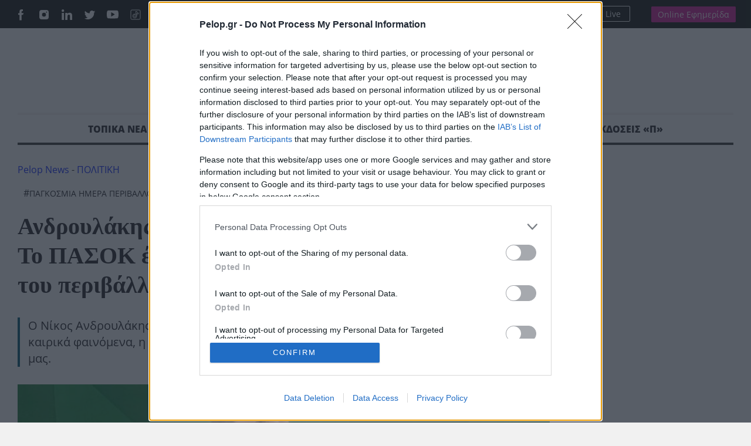

--- FILE ---
content_type: text/html; charset=UTF-8
request_url: https://pelop.gr/androulakis-gia-pagkosmia-imera-perivallontos-to-pasok-echei-thesei-sto-epikentro-tin-prostasia-tou-perivallontos/
body_size: 27471
content:
<!DOCTYPE html>
<html lang="el" prefix="og: https://ogp.me/ns#">
<head>
<link rel="preconnect" href="https://cmp.inmobi.com" />
<link rel="preconnect" href="https://www.googletagmanager.com" />
<link rel="preconnect" href="https://www.google-analytics.com" />
<link rel="preconnect" href="https://analytics.google.com" />
<link rel="preconnect" href="https://cdn.orangeclickmedia.com" />
<link rel="preconnect" href="https://td.doubleclick.net" />
<link rel="preconnect" href="https://stats.g.doubleclick.net" />
<link rel="preconnect" href="https://securepubads.g.doubleclick.net" />
<link rel="preconnect" href="https://pagead2.googlesyndication.com" />
<link rel="preconnect" href="https://tpc.googlesyndication.com" />
<link rel="preconnect" href="https://mc.yandex.ru" />
<link rel="dns-prefetch" href="https://cmp.inmobi.com" />
<link rel="dns-prefetch" href="https://www.googletagmanager.com" />
<link rel="dns-prefetch" href="https://www.google-analytics.com" />
<link rel="dns-prefetch" href="https://analytics.google.com" />
<link rel="dns-prefetch" href="https://cdn.orangeclickmedia.com" />
<link rel="dns-prefetch" href="https://td.doubleclick.net" />
<link rel="dns-prefetch" href="https://stats.g.doubleclick.net" />
<link rel="dns-prefetch" href="https://securepubads.g.doubleclick.net" />
<link rel="dns-prefetch" href="https://pagead2.googlesyndication.com" />
<link rel="dns-prefetch" href="https://tpc.googlesyndication.com" />
<link rel="dns-prefetch" href="https://mc.yandex.ru" />
<link rel="preload" href="https://pelop.gr/wp-content/themes/pelop/fonts/open-sans-v34-latin_greek-regular.woff2" as="font" type="font/woff2" crossorigin="" />
<link rel="preload" href="https://pelop.gr/wp-content/themes/pelop/fonts/open-sans-v34-latin_greek-italic.woff2" as="font" type="font/woff2" crossorigin="" />
<link rel="preload" href="https://pelop.gr/wp-content/themes/pelop/fonts/open-sans-v34-latin_greek-600.woff2" as="font" type="font/woff2" crossorigin="" />
<link rel="preload" href="https://pelop.gr/wp-content/themes/pelop/fonts/open-sans-v34-latin_greek-600italic.woff2" as="font" type="font/woff2" crossorigin="" />
<link rel="preload" href="https://pelop.gr/wp-content/themes/pelop/fonts/open-sans-v34-latin_greek-700.woff2" as="font" type="font/woff2" crossorigin="" />
<link rel="preload" href="https://pelop.gr/wp-content/themes/pelop/fonts/open-sans-v34-latin_greek-700italic.woff2" as="font" type="font/woff2" crossorigin="" />
<link rel="preload" href="https://pelop.gr/wp-content/themes/pelop/fonts/open-sans-v34-latin_greek-800.woff2" as="font" type="font/woff2" crossorigin="" />
<link rel="preload" href="https://pelop.gr/wp-content/themes/pelop/fonts/open-sans-v34-latin_greek-800italic.woff2" as="font" type="font/woff2" crossorigin="" />
<link rel="preload" href="https://pelop.gr/wp-content/plugins/content-ai-summary/public/css/public.css?ver=1768752552" as="style" crossorigin="" />
<link rel="preload" href="https://pelop.gr/wp-content/plugins/gn-publisher/assets/css/gn-frontend-gnfollow.min.css?ver=1.5.26" as="style" crossorigin="" />
<link rel="preload" href="https://pelop.gr/wp-content/plugins/elasticpress/dist/css/general-styles.css?ver=66295efe92a630617c00" as="style" crossorigin="" />
<link rel="preload" href="https://pelop.gr/wp-content/themes/pelop/css/global.min.css?t=20240701_085340" as="style" crossorigin="" />
<link rel="preload" href="https://pelop.gr/wp-content/themes/pelop/css/jquery.fancybox.min.css" as="style" crossorigin="" />
<link rel="preload" href="https://pelop.gr/wp-content/themes/pelop/css/flickity.css" as="style" crossorigin="" />
<link rel="preload" href="https://pelop.gr/wp-content/plugins/tablepress/css/build/default.css?ver=3.2.6" as="style" crossorigin="" />
<link rel="preload" href="https://player-integration.mes.glomex.cloud/integration/40599y1tm6rpmonn/variant.css" as="style" crossorigin="" />
<link rel="preload" href="https://pelop.gr/wp-content/themes/pelop/js/jquery-3.6.1.min.js" as="script" crossorigin="" />
<link rel="preload" href="https://pelop.gr/wp-content/themes/pelop/js/bootstrap.bundle.min.js" as="script" crossorigin="" />
<link rel="preload" href="https://pelop.gr/wp-content/themes/pelop/js/jquery.fancybox.min.js" as="script" crossorigin="" />
<link rel="preload" href="https://pelop.gr/wp-content/uploads/2023/03/androulakis-1-e1683829642295-308x205.jpg" as="image" media="(max-width:360px)" fetchpriority="high" crossorigin="" />
<link rel="preload" href="https://pelop.gr/wp-content/uploads/2023/03/androulakis-1-e1683829642295-647x431.jpg" as="image" media="(min-width:361px) and (max-width:1024px)" fetchpriority="high" crossorigin="" />
<link rel="preload" href="https://pelop.gr/wp-content/uploads/2023/03/androulakis-1-e1683829642295-873x432.jpg" as="image" media="(min-width:1025px)" fetchpriority="high" crossorigin="" />
<meta charset="utf-8" />
<meta name="viewport" content="width=device-width, initial-scale=1" />
<style>img:is([sizes="auto" i], [sizes^="auto," i]) { contain-intrinsic-size: 3000px 1500px }</style>
<title>Ανδρουλάκης για Παγκόσμια Ημέρα Περιβάλλοντος: Το ΠΑΣΟΚ έχει θέσει στο επίκεντρο την προστασία του περιβάλλοντος | ΕΙΔΗΣΕΙΣ</title>
<meta name="description" content="Το δικό του μήνυμα για την Παγκόσμια Ημέρα Περιβάλλοντος έδωσε ο πρόεδρος του ΠΑΣΟΚ-ΚΙΝΑΛ, Νίκος Ανδρουλάκης."/>
<meta name="robots" content="follow, index, max-snippet:-1, max-video-preview:-1, max-image-preview:large"/>
<link rel="canonical" href="https://pelop.gr/androulakis-gia-pagkosmia-imera-perivallontos-to-pasok-echei-thesei-sto-epikentro-tin-prostasia-tou-perivallontos/" />
<meta name="keywords" content="Ανδρουλάκης,Παγκόσμια Ημέρα Περιβάλλοντος,ΠΑΣΟΚ"/>
<meta property="og:locale" content="el_GR" />
<meta property="og:type" content="article" />
<meta property="og:title" content="Ανδρουλάκης για Παγκόσμια Ημέρα Περιβάλλοντος: Το ΠΑΣΟΚ έχει θέσει στο επίκεντρο την προστασία του περιβάλλοντος | ΕΙΔΗΣΕΙΣ" />
<meta property="og:description" content="Το δικό του μήνυμα για την Παγκόσμια Ημέρα Περιβάλλοντος έδωσε ο πρόεδρος του ΠΑΣΟΚ-ΚΙΝΑΛ, Νίκος Ανδρουλάκης." />
<meta property="og:url" content="https://pelop.gr/androulakis-gia-pagkosmia-imera-perivallontos-to-pasok-echei-thesei-sto-epikentro-tin-prostasia-tou-perivallontos/" />
<meta property="og:site_name" content="pelop.gr" />
<meta property="article:publisher" content="https://www.facebook.com/peloponnisosnewspaper" />
<meta property="article:author" content="https://www.facebook.com/peloponnisosnewspaper" />
<meta property="article:tag" content="Παγκόσμια Ημέρα Περιβάλλοντος" />
<meta property="article:tag" content="ΠΑ.ΣΟ.Κ - Κίνημα Αλλαγής" />
<meta property="article:tag" content="Νίκος Ανδρουλάκης" />
<meta property="article:section" content="ΠΟΛΙΤΙΚΗ" />
<meta property="fb:app_id" content="1630200780518769" />
<meta property="og:image" content="https://pelop.gr/wp-content/uploads/2023/03/androulakis-1-e1683829642295.jpg" />
<meta property="og:image:secure_url" content="https://pelop.gr/wp-content/uploads/2023/03/androulakis-1-e1683829642295.jpg" />
<meta property="og:image:width" content="1313" />
<meta property="og:image:height" content="1025" />
<meta property="og:image:alt" content="androulakis" />
<meta property="og:image:type" content="image/jpeg" />
<meta name="twitter:card" content="summary_large_image" />
<meta name="twitter:title" content="Ανδρουλάκης για Παγκόσμια Ημέρα Περιβάλλοντος: Το ΠΑΣΟΚ έχει θέσει στο επίκεντρο την προστασία του περιβάλλοντος | ΕΙΔΗΣΕΙΣ" />
<meta name="twitter:description" content="Το δικό του μήνυμα για την Παγκόσμια Ημέρα Περιβάλλοντος έδωσε ο πρόεδρος του ΠΑΣΟΚ-ΚΙΝΑΛ, Νίκος Ανδρουλάκης." />
<meta name="twitter:site" content="@pelopnews" />
<meta name="twitter:creator" content="@pelopnews" />
<meta name="twitter:image" content="https://pelop.gr/wp-content/uploads/2023/03/androulakis-1-e1683829642295.jpg" />
<meta name="twitter:label1" content="Written by" />
<meta name="twitter:data1" content="Πελοπόννησος Newsroom" />
<meta name="twitter:label2" content="Time to read" />
<meta name="twitter:data2" content="1 minute" />
<link rel='dns-prefetch' href='https://pelop.gr' />
<meta property="og:published_time" content="2023-06-05T18:00:36+03:00">
<meta property="article:published_time" content="2023-06-05T18:00:36+03:00">
<meta property="og:updated_time" content="2023-06-05T18:00:36+03:00">
<meta property="article:modified_time" content="2023-06-05T18:00:36+03:00">
<style id='classic-theme-styles-inline-css'> /*! This file is auto-generated */ .wp-block-button__link{color:#fff;background-color:#32373c;border-radius:9999px;box-shadow:none;text-decoration:none;padding:calc(.667em + 2px) calc(1.333em + 2px);font-size:1.125em}.wp-block-file__button{background:#32373c;color:#fff;text-decoration:none} </style>
<style id='pdfemb-pdf-embedder-viewer-style-inline-css'> .wp-block-pdfemb-pdf-embedder-viewer{max-width:none} </style>
<link rel='stylesheet' id='contaisu-summary-style-css' href='https://pelop.gr/wp-content/plugins/content-ai-summary/public/css/public.css?ver=1768752552' media='all' />
<style id='dominant-color-styles-inline-css'> img[data-dominant-color]:not(.has-transparency) { background-color: var(--dominant-color); } </style>
<link rel='stylesheet' id='gn-frontend-gnfollow-style-css' href='https://pelop.gr/wp-content/plugins/gn-publisher/assets/css/gn-frontend-gnfollow.min.css?ver=1.5.26' media='all' />
<link rel='stylesheet' id='ep_general_styles-css' href='https://pelop.gr/wp-content/plugins/elasticpress/dist/css/general-styles.css?ver=66295efe92a630617c00' media='all' />
<link rel='stylesheet' id='globalCSS-css' href='https://pelop.gr/wp-content/themes/pelop/css/global.min.css?t=20240701_085340' media='all' />
<link rel='stylesheet' id='fancyboxCSS-css' href='https://pelop.gr/wp-content/themes/pelop/css/jquery.fancybox.min.css' media='all' />
<link rel='stylesheet' id='flickityCSS-css' href='https://pelop.gr/wp-content/themes/pelop/css/flickity.css' media='all' />
<link rel='stylesheet' id='tablepress-default-css' href='https://pelop.gr/wp-content/plugins/tablepress/css/build/default.css?ver=3.2.6' media='all' />
<link rel="https://api.w.org/" href="https://pelop.gr/wp-json/" /><link rel="alternate" title="JSON" type="application/json" href="https://pelop.gr/wp-json/wp/v2/posts/588376" /><link rel="EditURI" type="application/rsd+xml" title="RSD" href="https://pelop.gr/xmlrpc.php?rsd" />
<meta name="generator" content="WordPress 6.8.3" />
<link rel='shortlink' href='https://pelop.gr/?p=588376' />
<link rel="alternate" title="oEmbed (JSON)" type="application/json+oembed" href="https://pelop.gr/wp-json/oembed/1.0/embed?url=https%3A%2F%2Fpelop.gr%2Fandroulakis-gia-pagkosmia-imera-perivallontos-to-pasok-echei-thesei-sto-epikentro-tin-prostasia-tou-perivallontos%2F" />
<link rel="alternate" title="oEmbed (XML)" type="text/xml+oembed" href="https://pelop.gr/wp-json/oembed/1.0/embed?url=https%3A%2F%2Fpelop.gr%2Fandroulakis-gia-pagkosmia-imera-perivallontos-to-pasok-echei-thesei-sto-epikentro-tin-prostasia-tou-perivallontos%2F&#038;format=xml" />
<meta name="generator" content="dominant-color-images 1.2.0">
<meta name="generator" content="performance-lab 4.0.1; plugins: dominant-color-images, webp-uploads">
<meta name="generator" content="webp-uploads 2.6.1">
<meta name="news_keywords" content="ΠΟΛΙΤΙΚΗ, ΠΑ.ΣΟ.Κ - ΚΙΝΗΜΑ ΑΛΛΑΓΗΣ, ΝΙΚΟΣ ΑΝΔΡΟΥΛΑΚΗΣ, ΠΑΓΚΟΣΜΙΑ ΗΜΕΡΑ ΠΕΡΙΒΑΛΛΟΝΤΟΣ" />
<meta name="category" content="ΠΟΛΙΤΙΚΗ" />
<meta name="publish-date" content="2023-06-05" />
<link rel="amphtml" href="https://pelop.gr/androulakis-gia-pagkosmia-imera-perivallontos-to-pasok-echei-thesei-sto-epikentro-tin-prostasia-tou-perivallontos/?amp=1"><link rel="icon" href="https://pelop.gr/wp-content/uploads/2025/09/cropped-fff-32x32.webp" sizes="32x32" />
<link rel="icon" href="https://pelop.gr/wp-content/uploads/2025/09/cropped-fff-192x192.webp" sizes="192x192" />
<link rel="apple-touch-icon" href="https://pelop.gr/wp-content/uploads/2025/09/cropped-fff-180x180.webp" />
<meta name="msapplication-TileImage" content="https://pelop.gr/wp-content/uploads/2025/09/cropped-fff-270x270.webp" />
<style id="wp-custom-css"> .pelop-summary{ margin: 18px 0 22px; padding: 16px 18px; background: #fff; border: 1px solid #e6e9ef; border-left: 4px solid #0b57d0; border-radius: 10px; box-shadow: 0 4px 14px rgba(0,0,0,.04); } .pelop-summary__title{ font-size: 18px; font-weight: 800; color: #111; margin: 0 0 10px; letter-spacing: .2px; } .pelop-summary__body{ font-size: 16px; line-height: 1.6; color: #222; } .pelop-summary__body ul{ margin: 0; padding-left: 18px; } .pelop-summary__body li{ margin: 6px 0; } </style>
<link rel="alternate" type="application/rss+xml" title="Pelop - Ειδήσεις και έκτακτα νέα απο την Ελλάδα και το Κόσμο" href="https://pelop.gr/feed/gn" />
<link rel="apple-touch-icon" sizes="180x180" href="https://pelop.gr/wp-content/themes/pelop/images/favicon/emblem.png" />
<link rel="icon" type="image/png" sizes="32x32" href="https://pelop.gr/wp-content/themes/pelop/images/favicon/emblem.png" />
<link rel="icon" type="image/png" sizes="16x16" href="https://pelop.gr/wp-content/themes/pelop/images/favicon/emblem.png" />
<link rel="manifest" href="https://pelop.gr/wp-content/themes/pelop/images/favicon/site.webmanifest" />
<script type='application/javascript' id='pys-version-script'>console.log('PixelYourSite Free version 11.1.5.2');</script>
<script src="https://pelop.gr/wp-content/themes/pelop/js/jquery-3.6.1.min.js" id="jqueryJS-js"></script>
<script src="https://pelop.gr/wp-content/themes/pelop/js/bootstrap.bundle.min.js" id="bootstrapJS-js"></script>
<script src="https://pelop.gr/wp-content/themes/pelop/js/jquery.fancybox.min.js" id="fancybox-js"></script>
<script src="https://pelop.gr/wp-content/themes/pelop/js/flickity.pkgd.js" id="flickityJS-js"></script>
<script src="https://pelop.gr/wp-content/themes/pelop/js/common.js?t=20240701_085340" id="commonJS-js"></script>
<script id="jquery-core-js-extra">  var pysFacebookRest = {"restApiUrl":"https:\/\/pelop.gr\/wp-json\/pys-facebook\/v1\/event","debug":""};  </script>
<script src="https://pelop.gr/wp-includes/js/jquery/jquery.min.js?ver=3.7.1" id="jquery-core-js"></script>
<script src="https://pelop.gr/wp-includes/js/jquery/jquery-migrate.min.js?ver=3.4.1" id="jquery-migrate-js"></script>
<script src="https://pelop.gr/wp-content/plugins/pixelyoursite/dist/scripts/jquery.bind-first-0.2.3.min.js?ver=0.2.3" id="jquery-bind-first-js"></script>
<script src="https://pelop.gr/wp-content/plugins/pixelyoursite/dist/scripts/js.cookie-2.1.3.min.js?ver=2.1.3" id="js-cookie-pys-js"></script>
<script src="https://pelop.gr/wp-content/plugins/pixelyoursite/dist/scripts/tld.min.js?ver=2.3.1" id="js-tld-js"></script>
<script id="pys-js-extra">  var pysOptions = {"staticEvents":{"facebook":{"init_event":[{"delay":0,"type":"static","ajaxFire":false,"name":"PageView","pixelIds":["442502064986674"],"eventID":"1d892930-fc4c-4640-92f0-56c42af2b833","params":{"post_category":"\u03a0\u039f\u039b\u0399\u03a4\u0399\u039a\u0397","page_title":"\u0391\u03bd\u03b4\u03c1\u03bf\u03c5\u03bb\u03ac\u03ba\u03b7\u03c2 \u03b3\u03b9\u03b1 \u03a0\u03b1\u03b3\u03ba\u03cc\u03c3\u03bc\u03b9\u03b1 \u0397\u03bc\u03ad\u03c1\u03b1 \u03a0\u03b5\u03c1\u03b9\u03b2\u03ac\u03bb\u03bb\u03bf\u03bd\u03c4\u03bf\u03c2: \u03a4\u03bf \u03a0\u0391\u03a3\u039f\u039a \u03ad\u03c7\u03b5\u03b9 \u03b8\u03ad\u03c3\u03b5\u03b9 \u03c3\u03c4\u03bf \u03b5\u03c0\u03af\u03ba\u03b5\u03bd\u03c4\u03c1\u03bf \u03c4\u03b7\u03bd \u03c0\u03c1\u03bf\u03c3\u03c4\u03b1\u03c3\u03af\u03b1 \u03c4\u03bf\u03c5 \u03c0\u03b5\u03c1\u03b9\u03b2\u03ac\u03bb\u03bb\u03bf\u03bd\u03c4\u03bf\u03c2","post_type":"post","post_id":588376,"plugin":"PixelYourSite","user_role":"guest","event_url":"pelop.gr\/androulakis-gia-pagkosmia-imera-perivallontos-to-pasok-echei-thesei-sto-epikentro-tin-prostasia-tou-perivallontos\/"},"e_id":"init_event","ids":[],"hasTimeWindow":false,"timeWindow":0,"woo_order":"","edd_order":""}]}},"dynamicEvents":[],"triggerEvents":[],"triggerEventTypes":[],"facebook":{"pixelIds":["442502064986674"],"advancedMatching":[],"advancedMatchingEnabled":false,"removeMetadata":true,"wooVariableAsSimple":false,"serverApiEnabled":true,"wooCRSendFromServer":false,"send_external_id":null,"enabled_medical":false,"do_not_track_medical_param":["event_url","post_title","page_title","landing_page","content_name","categories","category_name","tags"],"meta_ldu":false},"debug":"","siteUrl":"https:\/\/pelop.gr","ajaxUrl":"https:\/\/pelop.gr\/wp-admin\/admin-ajax.php","ajax_event":"a3175590f0","enable_remove_download_url_param":"1","cookie_duration":"7","last_visit_duration":"60","enable_success_send_form":"","ajaxForServerEvent":"1","ajaxForServerStaticEvent":"1","useSendBeacon":"1","send_external_id":"1","external_id_expire":"180","track_cookie_for_subdomains":"1","google_consent_mode":"1","gdpr":{"ajax_enabled":false,"all_disabled_by_api":false,"facebook_disabled_by_api":false,"analytics_disabled_by_api":false,"google_ads_disabled_by_api":false,"pinterest_disabled_by_api":false,"bing_disabled_by_api":false,"reddit_disabled_by_api":false,"externalID_disabled_by_api":false,"facebook_prior_consent_enabled":true,"analytics_prior_consent_enabled":true,"google_ads_prior_consent_enabled":null,"pinterest_prior_consent_enabled":true,"bing_prior_consent_enabled":true,"cookiebot_integration_enabled":false,"cookiebot_facebook_consent_category":"marketing","cookiebot_analytics_consent_category":"statistics","cookiebot_tiktok_consent_category":"marketing","cookiebot_google_ads_consent_category":"marketing","cookiebot_pinterest_consent_category":"marketing","cookiebot_bing_consent_category":"marketing","consent_magic_integration_enabled":false,"real_cookie_banner_integration_enabled":false,"cookie_notice_integration_enabled":false,"cookie_law_info_integration_enabled":false,"analytics_storage":{"enabled":true,"value":"granted","filter":false},"ad_storage":{"enabled":true,"value":"granted","filter":false},"ad_user_data":{"enabled":true,"value":"granted","filter":false},"ad_personalization":{"enabled":true,"value":"granted","filter":false}},"cookie":{"disabled_all_cookie":false,"disabled_start_session_cookie":false,"disabled_advanced_form_data_cookie":false,"disabled_landing_page_cookie":false,"disabled_first_visit_cookie":false,"disabled_trafficsource_cookie":false,"disabled_utmTerms_cookie":false,"disabled_utmId_cookie":false},"tracking_analytics":{"TrafficSource":"direct","TrafficLanding":"undefined","TrafficUtms":[],"TrafficUtmsId":[]},"GATags":{"ga_datalayer_type":"default","ga_datalayer_name":"dataLayerPYS"},"woo":{"enabled":false},"edd":{"enabled":false},"cache_bypass":"1768752552"};  </script>
<script src="https://pelop.gr/wp-content/plugins/pixelyoursite/dist/scripts/public.js?ver=11.1.5.2" id="pys-js"></script>
<script type="application/ld+json">{"@context":"https://schema.org","@type":"NewsArticle","headline":"Ανδρουλάκης για Παγκόσμια Ημέρα Περιβάλλοντος: Το ΠΑΣΟΚ έχει θέσει στο επίκεντρο την προστασία του περιβάλλοντος","image":[{"@type":"ImageObject","url":"https://pelop.gr/wp-content/uploads/2023/03/androulakis-1-e1683829642295.jpg","width":1313,"height":1025,"caption":"Ανδρουλάκης για Παγκόσμια Ημέρα Περιβάλλοντος: Το ΠΑΣΟΚ έχει θέσει στο επίκεντρο την προστασία του περιβάλλοντος"},{"@type":"ImageObject","url":"https://pelop.gr/wp-content/uploads/2023/03/androulakis-1-e1683829642295-768x600.jpg"},{"@type":"ImageObject","url":"https://pelop.gr/wp-content/uploads/2023/03/androulakis-1-e1683829642295-300x234.jpg"}],"datePublished":"2023-06-05T18:00:36+03:00","dateModified":"2023-06-05T18:00:36+03:00","articleSection":"ΠΟΛΙΤΙΚΗ","keywords":"Παγκόσμια Ημέρα Περιβάλλοντος, ΠΑ.ΣΟ.Κ - Κίνημα Αλλαγής, Νίκος Ανδρουλάκης","thumbnailUrl":"https://pelop.gr/wp-content/uploads/2023/03/androulakis-1-e1683829642295.jpg","wordCount":230,"author":{"@type":"Person","name":"Πελοπόννησος Newsroom","url":"https://pelop.gr/author/pelop/","sameAs":["pelopnews","https://pelop.gr/","https://www.facebook.com/peloponnisosnewspaper"]},"publisher":{"@type":"Organization","name":"Pelop Ειδησεις","url":"https://pelop.gr","logo":{"@type":"ImageObject","url":""},"sameAs":["https://www.facebook.com/peloponnisosnewspaper","https://www.twitter.com/pelopnews","https://gr.linkedin.com/in/peloponnisos-newspaper-a90a04207","https://www.tiktok.com/@pelopgr","https://www.youtube.com/peloponnisosmedia","https://www.instagram.com/peloponnisosnewspaper/"],"address":{"@type":"PostalAddress","streetAddress":"Maizonos 206","addressLocality":"Patra","addressRegion":"Peloponnisos","postalCode":"26222","addressCountry":"GR"},"contactPoint":[{"@type":"ContactPoint","telephone":"+302610312530","contactType":"customer support","email":"pelop@pelop.gr","areaServed":"GR"}]},"about":[{"@type":"Thing","name":"Παγκόσμια Ημέρα Περιβάλλοντος"},{"@type":"Thing","name":"ΠΑ.ΣΟ.Κ - Κίνημα Αλλαγής"},{"@type":"Thing","name":"Νίκος Ανδρουλάκης"}],"articleBody":"Το δικό του μήνυμα για την Παγκόσμια Ημέρα Περιβάλλοντος έδωσε ο πρόεδρος του ΠΑΣΟΚ-ΚΙΝΑΛ, Νίκος Ανδρουλάκης.\nΟ πρόεδρος του ΠΑΣΟΚ Νίκος Ανδρουλάκης, σε δήλωσή του για τη Παγκόσμια Ημέρα Περιβάλλοντος, που φέτος είναι αφιερωμένη στην καταπολέμηση της πλαστικής ρύπανσης, επισημαίνει τις σημαντικές επιπτώσεις και στην υγεία μας.\n«Η Ελλάδα υπολογίζεται ότι παράγει 700.000 τόνους πλαστικών απορριμμάτων ετησίως, με ένα σημαντικό ποσοστό να διαρρέει στο περιβάλλον ρυπαίνοντας τις ακτές μας», αναφέρει ο Νίκος Ανδρουλάκης και σημειώνει ότι «η χώρα μας και γενικότερα η περιοχή της Νοτιοανατολικής Μεσογείου, θεωρείται από τις πλέον ευάλωτες του πλανήτη στις συνέπειες της κλιματικής κρίσης».\r\n\r\n\r\n\r\n\nΟ κ. Ανδρουλάκης σύμφωνα με το newsit.gr, προσθέτει ότι η αύξηση της θερμοκρασίας, τα πιο συχνά και έντονα ακραία καιρικά φαινόμενα, η άνοδος της στάθμης της θάλασσας είναι ήδη μέρος της καθημερινότητας μας.\nΥπογραμμίζει οτι η ανάγκη για βιώσιμη διαχείριση των υδάτινων πόρων γίνεται ακόμα πιο σημαντική, λόγω της ξηρασίας, που πλήττει όχι μόνο την Ελλάδα αλλά συνολικά τη νότια Ευρώπη,\n«Για όλους αυτούς τους λόγους, το ΠΑΣΟΚ – Κίνημα Αλλαγής έχει θέσει στο επίκεντρο των πολιτικών και των δράσεων του την προστασία του περιβάλλοντος.\nΜε τις προτάσεις μας, όπως αυτές για την ενεργειακή δημοκρατία, εστιάζουμε στην αειφόρο ανάπτυξη και την πράσινη μετάβαση με έναν κοινωνικά δίκαιο τρόπο για να γίνει η κοινωνία και η οικονομία μας πιο ανθεκτική στις συνέπειες της κλιματικής αλλαγής και περιβαλλοντικά βιώσιμη», τονίζει ο πρόεδρος του ΠΑΣΟΚ-ΚΙΝΑΛ.","mainEntityOfPage":{"@type":"WebPage","@id":"https://pelop.gr/androulakis-gia-pagkosmia-imera-perivallontos-to-pasok-echei-thesei-sto-epikentro-tin-prostasia-tou-perivallontos/"},"speakable":{"@type":"SpeakableSpecification","cssSelector":[".title-extrabiger",".post-inner"]}}</script>
<script type="application/ld+json">{"@context":"https://schema.org","@type":"BreadcrumbList","name":"Breadcrumb Navigation","itemListElement":[{"@type":"ListItem","position":1,"name":"Pelop Ειδησεις","item":{"@id":"https://pelop.gr","@type":"WebPage"}},{"@type":"ListItem","position":2,"name":"ΠΟΛΙΤΙΚΗ","item":{"@id":"https://pelop.gr/politics/","@type":"WebPage"}},{"@type":"ListItem","position":3,"name":"Ανδρουλάκης για Παγκόσμια Ημέρα Περιβάλλοντος: Το ΠΑΣΟΚ έχει θέσει στο επίκεντρο την προστασία του περιβάλλοντος","item":{"@id":"https://pelop.gr/androulakis-gia-pagkosmia-imera-perivallontos-to-pasok-echei-thesei-sto-epikentro-tin-prostasia-tou-perivallontos/","@type":"WebPage"}}]}</script>
</head>
<body class="wp-singular post-template-default single single-post postid-588376 single-format-standard wp-theme-pelop"> <main> <div id='prestitial'></div> <div class="top-row"> <div class="container"> <div class="row"> <div class="col-6 gx-5"> <ul class="social"> <li><a href="https://www.facebook.com/pelopgr" target="_blank"><img loading=lazy src="https://pelop.gr/wp-content/themes/pelop/images/social-icon-facebook.svg" alt="Pelop Facebook"></a></li> <li><a href="https://www.instagram.com/peloponnisosnewspaper/" target="_blank"><img loading=lazy src="https://pelop.gr/wp-content/themes/pelop/images/social-icon-instagram.svg" alt="Pelop Instagram"></a></li> <li><a href="https://gr.linkedin.com/in/peloponnisos-newspaper-a90a04207" target="_blank"><img loading=lazy src="https://pelop.gr/wp-content/themes/pelop/images/social-icon-linkedin.svg" alt="Pelop Linkedin"></a></li> <li><a href="https://x.com/pelop_gr" target="_blank"><img loading=lazy src="https://pelop.gr/wp-content/themes/pelop/images/social-icon-tweeter.svg" alt="Pelop Twitter"></a></li> <li><a href="https://www.youtube.com/peloponnisosmedia" target="_blank"><img loading=lazy src="https://pelop.gr/wp-content/themes/pelop/images/social-icon-youtube.svg" alt="Pelop Youtube"></a></li> <li><a href="https://www.tiktok.com/@pelopgr" target="_blank"><img loading=lazy src="https://pelop.gr/wp-content/themes/pelop/images/icons8-tiktok.svg" alt="Pelop TikTok"></a></li> </ul> <div class="search-link"> <form action="/" method="get" class="sform"> <input type="text" name="s" id="top-search" placeholder="Αναζήτηση" value="" /> <button type="submit"> <img loading=lazy src="https://pelop.gr/wp-content/themes/pelop/images/zoom-out.svg" alt="Pelop" width="16" height="16"></img> </button> </form> </div> <a href="https://pelop.gr/classifieds/" class="classifieds-link">ΑΓΓΕΛΙΕΣ</a> </div> <div class="col-6 text-end gx-5 top-links"> <div class="radioplayer"> <h4>Peloponnisos FM 103.9</h4> <div> <a href="https://pelop.gr/peloponnisos-fm/" target="_blank"> <svg xmlns="http://www.w3.org/2000/svg" width="16" height="16" fill="currentColor"><path d="M8 15A7 7 0 1 1 8 1a7 7 0 0 1 0 14zm0 1A8 8 0 1 0 8 0a8 8 0 0 0 0 16z"/><path d="M6.271 5.055a.5.5 0 0 1 .52.038l3.5 2.5a.5.5 0 0 1 0 .814l-3.5 2.5A.5.5 0 0 1 6 10.5v-5a.5.5 0 0 1 .271-.445z"/></svg>Ακούστε Live </a> </div> </div> <div class="newspaper"> <a href="https://subscription.pelop.gr/" class="sub-link">Online Εφημερίδα</a> </div> </div> </div> </div> </div> <div class="container headerwrap"> <div class="header"> <div class="container"> <div class="row align-items-center"> <div class="col-md-2"> </div> <div class="col-md-8 col-sm-12 text-center d-flex justify-content-center"> <p class="logo"> <a href="https://pelop.gr" title="pelop.gr - Ειδήσεις και νέα από τη Πάτρα, την Ελλάδα και το Κόσμο"> <img loading=lazy src="https://pelop.gr/wp-content/themes/pelop/images/logo-emblem-new.svg" width="706" height="56" class="img-fluid d-inline" alt="pelop.gr - Τελευταίες Ειδήσεις από την Ελλάδα και το Κόσμο"> </a> </p> </div> </div> </div> </div> <div class="main-menu"> <div class="sticky-menu"> <div class="container"> <div class="row top-row px-3"> <div class="col"> <a href="https://pelop.gr" class="sticky-logo"><img loading=lazy src="https://pelop.gr/wp-content/themes/pelop/images/logo-w.svg" alt="Ειδησεις" width="270" height="23" class="img-fluid"></a> </div> <div class="col text-end top-links"> <div class="radioplayer"> <h4>Peloponnisos FM 103.9</h4> <div> <a href="https://pelop.gr/peloponnisos-fm/" target="_blank"> <svg xmlns="http://www.w3.org/2000/svg" width="16" height="16" fill="currentColor"><path d="M8 15A7 7 0 1 1 8 1a7 7 0 0 1 0 14zm0 1A8 8 0 1 0 8 0a8 8 0 0 0 0 16z"/><path d="M6.271 5.055a.5.5 0 0 1 .52.038l3.5 2.5a.5.5 0 0 1 0 .814l-3.5 2.5A.5.5 0 0 1 6 10.5v-5a.5.5 0 0 1 .271-.445z"/></svg>Ακούστε Live </a> </div> </div> <div class="newspaper"> <a href="https://subscription.pelop.gr/" class="sub-link">Online Εφημερίδα</a> </div> </div> </div> </div> </div> <div class="container menu-container"> <div class="row"> <div class="col"> <nav class="menu-main-menu-container"><ul id="menu-main-menu" class="menu"><li id="main-menu-item-107" class="subnav menu-item menu-item-type-taxonomy menu-item-object-category menu-item-has-children"><a href="https://pelop.gr/local-news/">ΤΟΠΙΚΑ ΝΕΑ</a><div class="megamenu"><div class="container"> <div class="row text-start"> <div class="col-2"> <div class="sub-cats-wrapper"> <h4 class="title-tiny">Υποκατηγορίες</h4> <ul class="sub-cats"><li data-parent="1"><a href="https://pelop.gr/local-news/achaia/">ΑΧΑΪΑ</a></li><li data-parent="1"><a href="https://pelop.gr/local-news/aitoloakarnania/">ΑΙΤΩΛΟΑΚΑΡΝΑΝΙΑ</a></li><li data-parent="1"><a href="https://pelop.gr/local-news/ileia/">ΗΛΕΙΑ</a></li><li data-parent="1"><a href="https://pelop.gr/local-news/zakynthos/">ΖΑΚΥΝΘΟΣ</a></li></ul> <a href="https://pelop.gr/local-news/" class="all">Δείτε τα Όλα <span class="arrow"> <svg aria-hidden="true" focusable="false" data-prefix="far" data-icon="angle-right" class="svg-inline--fa fa-angle-right fa-w-6" role="img" xmlns="http://www.w3.org/2000/svg" viewBox="0 0 192 512"><path fill="currentColor" d="M187.8 264.5L41 412.5c-4.7 4.7-12.3 4.7-17 0L4.2 392.7c-4.7-4.7-4.7-12.3 0-17L122.7 256 4.2 136.3c-4.7-4.7-4.7-12.3 0-17L24 99.5c4.7-4.7 12.3-4.7 17 0l146.8 148c4.7 4.7 4.7 12.3 0 17z"></path></svg> </span> </a> </div> </div> <div class="col-md-3 col-sm-12"> <div class="article"> <a href="https://pelop.gr/i-voreiou-ipeirou-echei-fantasmata/"><img loading=lazy src="https://pelop.gr/wp-content/uploads/2026/01/choris-titlo3333-e1768749954928-308x205.webp" alt="Πάτρα: Η Βορείου Ηπείρου έχει φαντάσματα;" class="img-fluid full article-thumb-medium"></a> <span class="cat"><a href="https://pelop.gr/local-news/">ΤΟΠΙΚΑ ΝΕΑ</a></span> <h3 class="title-normal"><a href="https://pelop.gr/i-voreiou-ipeirou-echei-fantasmata/">Πάτρα: Η Βορείου Ηπείρου έχει φαντάσματα;</a></h3> </div> </div> <div class="col-md-3 col-sm-12"> <div class="article"> <a href="https://pelop.gr/dion-teboneras-o-alexis-tsipras-mas-deichnei-enan-dromo-mas-deichnei-ta-epomena-vimata/"><img loading=lazy src="https://pelop.gr/wp-content/uploads/2026/01/alexis-tsiprasthessaloniki-7-308x205.webp" alt="Διον. Τεμπονέρας: «Ο Αλέξης Τσίπρας μάς δείχνει έναν δρόμο. Μας δείχνει τα επόμενα βήματα»" class="img-fluid full"></a> <span class="cat"><a href="https://pelop.gr/local-news/">ΤΟΠΙΚΑ ΝΕΑ</a></span> <h3 class="title-normal"><a href="https://pelop.gr/dion-teboneras-o-alexis-tsipras-mas-deichnei-enan-dromo-mas-deichnei-ta-epomena-vimata/">Διον. Τεμπονέρας: «Ο Αλέξης Τσίπρας μάς δείχνει έναν δρόμο. Μας δείχνει τα επόμενα βήματα»</a></h3> </div> </div> <div class="col-md-4 col-sm-12"> <div class="article-grid mt-0"><div class="article row-article"> <a href="https://pelop.gr/patra-penthos-stin-parataxi-svoli/" class="thumb"><img loading=lazy src="https://pelop.gr/wp-content/uploads/2026/01/616835964-3288762454618574-4149680419563135036-n-308x205.webp" alt="Πάτρα: Πένθος στην παράταξη Σβόλη" class="img-fluid full article-thumb-small"></a> <div class="text"> <span class="cat"><a href="https://pelop.gr/local-news/">ΤΟΠΙΚΑ ΝΕΑ</a></span> <h3 class="title-small"><a href="https://pelop.gr/patra-penthos-stin-parataxi-svoli/">Πάτρα: Πένθος στην παράταξη Σβόλη</a></h3> </div> </div><div class="article row-article"> <a href="https://pelop.gr/wine-festival-athens-2026-ta-krasia-tis-peloponnisou-stin-aigli-zappeiou/" class="thumb"><img loading=lazy src="https://pelop.gr/wp-content/uploads/2026/01/pexels-photo-696219-1-308x205.webp" alt="Wine Festival Athens 2026: Τα κρασιά της Πελοποννήσου στην Αίγλη Ζαππείου" class="img-fluid full article-thumb-small"></a> <div class="text"> <span class="cat"><a href="https://pelop.gr/greece/">ΕΛΛΑΔΑ</a></span> <h3 class="title-small"><a href="https://pelop.gr/wine-festival-athens-2026-ta-krasia-tis-peloponnisou-stin-aigli-zappeiou/">Wine Festival Athens 2026: Τα κρασιά της Πελοποννήσου στην Αίγλη Ζαππείου</a></h3> </div> </div> </div> </div> </div> </div></div> </li> <li id="main-menu-item-111" class="subnav menu-item menu-item-type-taxonomy menu-item-object-category current-post-ancestor current-menu-parent current-post-parent"><a href="https://pelop.gr/greece/">ΕΛΛΑΔΑ</a></li> <li id="main-menu-item-112" class="subnav menu-item menu-item-type-taxonomy menu-item-object-category menu-item-has-children"><a href="https://pelop.gr/sports/">ΑΘΛΗΤΙΣΜΟΣ</a><div class="megamenu"><div class="container"> <div class="row text-start"> <div class="col-2"> <div class="sub-cats-wrapper"> <h4 class="title-tiny">Υποκατηγορίες</h4> <ul class="sub-cats"><li data-parent="2"><a href="https://pelop.gr/sports/tenis/">ΤΕΝΙΣ</a></li><li data-parent="2"><a href="https://pelop.gr/sports/football/">ΠΟΔΟΣΦΑΙΡΟ</a></li><li data-parent="2"><a href="https://pelop.gr/sports/basketball/">ΜΠΑΣΚΕΤ</a></li><li data-parent="2"><a href="https://pelop.gr/sports/polo/">ΠΟΛΟ</a></li><li data-parent="2"><a href="https://pelop.gr/sports/track/">ΣΤΙΒΟΣ</a></li><li data-parent="2"><a href="https://pelop.gr/sports/volleyball/">ΒΟΛΕΪ</a></li><li data-parent="2"><a href="https://pelop.gr/sports/various-sports/">ΑΛΛΑ ΣΠΟΡ</a></li><li data-parent="2"><a href="https://pelop.gr/sports/international/">ΔΙΕΘΝΗ</a></li></ul> <a href="https://pelop.gr/sports/" class="all">Δείτε τα Όλα <span class="arrow"> <svg aria-hidden="true" focusable="false" data-prefix="far" data-icon="angle-right" class="svg-inline--fa fa-angle-right fa-w-6" role="img" xmlns="http://www.w3.org/2000/svg" viewBox="0 0 192 512"><path fill="currentColor" d="M187.8 264.5L41 412.5c-4.7 4.7-12.3 4.7-17 0L4.2 392.7c-4.7-4.7-4.7-12.3 0-17L122.7 256 4.2 136.3c-4.7-4.7-4.7-12.3 0-17L24 99.5c4.7-4.7 12.3-4.7 17 0l146.8 148c4.7 4.7 4.7 12.3 0 17z"></path></svg> </span> </a> </div> </div> <div class="col-md-3 col-sm-12"> <div class="article"> <a href="https://pelop.gr/i-ataka-tou-zose-mourinio-gia-epistrofi-tou-sti-real-madritis/"><img loading=lazy src="https://pelop.gr/wp-content/uploads/2026/01/ramm-308x205.webp" alt="Η ατάκα του Ζοσέ Μουρίνιο για επιστροφή του στη Ρεάλ Μαδρίτης" class="img-fluid full article-thumb-medium"></a> <span class="cat"><a href="https://pelop.gr/sports/football/">ΠΟΔΟΣΦΑΙΡΟ</a></span> <h3 class="title-normal"><a href="https://pelop.gr/i-ataka-tou-zose-mourinio-gia-epistrofi-tou-sti-real-madritis/">Η ατάκα του Ζοσέ Μουρίνιο για επιστροφή του στη Ρεάλ Μαδρίτης</a></h3> </div> </div> <div class="col-md-3 col-sm-12"> <div class="article"> <a href="https://pelop.gr/opatha-vravefseis-kai-sygkinisi-stin-kopi-pitas/"><img loading=lazy src="https://pelop.gr/wp-content/uploads/2026/01/opatha-kosmos-308x205.webp" alt="ΟΠΑΘΑ: Βραβεύσεις και συγκίνηση στην κοπή πίτας ΦΩΤΟ" class="img-fluid full"></a> <span class="cat"><a href="https://pelop.gr/sports/">ΑΘΛΗΤΙΣΜΟΣ</a></span> <h3 class="title-normal"><a href="https://pelop.gr/opatha-vravefseis-kai-sygkinisi-stin-kopi-pitas/">ΟΠΑΘΑ: Βραβεύσεις και συγκίνηση στην κοπή πίτας ΦΩΤΟ</a></h3> </div> </div> <div class="col-md-4 col-sm-12"> <div class="article-grid mt-0"><div class="article row-article"> <a href="https://pelop.gr/aloviti-i-panachaiki-dilosi-anodou-o-panaigialeios/" class="thumb"><img loading=lazy src="https://pelop.gr/wp-content/uploads/2026/01/panacv-308x205.webp" alt="Αλώβητη η Παναχαϊκή, δήλωση ανόδου ο Παναιγιάλειος" class="img-fluid full article-thumb-small"></a> <div class="text"> <span class="cat"><a href="https://pelop.gr/sports/football/panachaiki/">ΠΑΝΑΧΑΪΚΗ</a></span> <h3 class="title-small"><a href="https://pelop.gr/aloviti-i-panachaiki-dilosi-anodou-o-panaigialeios/">Αλώβητη η Παναχαϊκή, δήλωση ανόδου ο Παναιγιάλειος</a></h3> </div> </div><div class="article row-article"> <a href="https://pelop.gr/oi-gynaikes-tou-promithea-ittithikan-apo-ton-porfyra/" class="thumb"><img loading=lazy src="https://pelop.gr/wp-content/uploads/2026/01/558304538-122142996812721845-7190204761563650260-n-1-308x205.webp" alt="Οι Γυναίκες του Προμηθέα ηττήθηκαν από τον Πορφύρα" class="img-fluid full article-thumb-small"></a> <div class="text"> <span class="cat"><a href="https://pelop.gr/sports/basketball/promitheas/">ΠΡΟΜΗΘΕΑΣ</a></span> <h3 class="title-small"><a href="https://pelop.gr/oi-gynaikes-tou-promithea-ittithikan-apo-ton-porfyra/">Οι Γυναίκες του Προμηθέα ηττήθηκαν από τον Πορφύρα</a></h3> </div> </div> </div> </div> </div> </div></div> </li> <li id="main-menu-item-120" class="subnav menu-item menu-item-type-taxonomy menu-item-object-category menu-item-has-children"><a href="https://pelop.gr/politics/">ΠΟΛΙΤΙΚΗ</a><div class="megamenu"><div class="container"> <div class="row text-start"> <div class="col-2"> <div class="sub-cats-wrapper"> <h4 class="title-tiny">Υποκατηγορίες</h4> <ul class="sub-cats"><li data-parent="28"><a href="https://pelop.gr/politics/government/">ΚΥΒΕΡΝΗΣΗ</a></li><li data-parent="28"><a href="https://pelop.gr/politics/vouli/">ΒΟΥΛΗ</a></li><li data-parent="28"><a href="https://pelop.gr/politics/kommata/">ΚΟΜΜΑΤΑ</a></li><li data-parent="28"><a href="https://pelop.gr/politics/foreign-affairs/">ΕΞΩΤΕΡΙΚΗ ΠΟΛΙΤΙΚΗ</a></li></ul> <a href="https://pelop.gr/politics/" class="all">Δείτε τα Όλα <span class="arrow"> <svg aria-hidden="true" focusable="false" data-prefix="far" data-icon="angle-right" class="svg-inline--fa fa-angle-right fa-w-6" role="img" xmlns="http://www.w3.org/2000/svg" viewBox="0 0 192 512"><path fill="currentColor" d="M187.8 264.5L41 412.5c-4.7 4.7-12.3 4.7-17 0L4.2 392.7c-4.7-4.7-4.7-12.3 0-17L122.7 256 4.2 136.3c-4.7-4.7-4.7-12.3 0-17L24 99.5c4.7-4.7 12.3-4.7 17 0l146.8 148c4.7 4.7 4.7 12.3 0 17z"></path></svg> </span> </a> </div> </div> <div class="col-md-3 col-sm-12"> <div class="article"> <a href="https://pelop.gr/g-gerapetritis-echoume-lavei-prosklisi-apo-ton-proedro-trab/"><img loading=lazy src="https://pelop.gr/wp-content/uploads/2026/01/gerapetr-308x205.webp" alt="Γ. Γεραπετρίτης: Εχουμε λάβει πρόσκληση από τον πρόεδρο Τραμπ" class="img-fluid full article-thumb-medium"></a> <span class="cat"><a href="https://pelop.gr/politics/">ΠΟΛΙΤΙΚΗ</a></span> <h3 class="title-normal"><a href="https://pelop.gr/g-gerapetritis-echoume-lavei-prosklisi-apo-ton-proedro-trab/">Γ. Γεραπετρίτης: Εχουμε λάβει πρόσκληση από τον πρόεδρο Τραμπ</a></h3> </div> </div> <div class="col-md-3 col-sm-12"> <div class="article"> <a href="https://pelop.gr/pos-apantise-sti-thessaloniki-o-tsipras-stin-karystianou/"><img loading=lazy src="https://pelop.gr/wp-content/uploads/2026/01/tsipras-ithaki-thessaloniki-9-308x205.webp" alt="Πώς απάντησε στη Θεσσαλονίκη ο Τσίπρας στην Καρυστιανού" class="img-fluid full"></a> <span class="cat"><a href="https://pelop.gr/politics/">ΠΟΛΙΤΙΚΗ</a></span> <h3 class="title-normal"><a href="https://pelop.gr/pos-apantise-sti-thessaloniki-o-tsipras-stin-karystianou/">Πώς απάντησε στη Θεσσαλονίκη ο Τσίπρας στην Καρυστιανού</a></h3> </div> </div> <div class="col-md-4 col-sm-12"> <div class="article-grid mt-0"><div class="article row-article"> <a href="https://pelop.gr/dion-teboneras-o-alexis-tsipras-mas-deichnei-enan-dromo-mas-deichnei-ta-epomena-vimata/" class="thumb"><img loading=lazy src="https://pelop.gr/wp-content/uploads/2026/01/alexis-tsiprasthessaloniki-7-308x205.webp" alt="Διον. Τεμπονέρας: «Ο Αλέξης Τσίπρας μάς δείχνει έναν δρόμο. Μας δείχνει τα επόμενα βήματα»" class="img-fluid full article-thumb-small"></a> <div class="text"> <span class="cat"><a href="https://pelop.gr/local-news/">ΤΟΠΙΚΑ ΝΕΑ</a></span> <h3 class="title-small"><a href="https://pelop.gr/dion-teboneras-o-alexis-tsipras-mas-deichnei-enan-dromo-mas-deichnei-ta-epomena-vimata/">Διον. Τεμπονέρας: «Ο Αλέξης Τσίπρας μάς δείχνει έναν δρόμο. Μας δείχνει τα επόμενα βήματα»</a></h3> </div> </div><div class="article row-article"> <a href="https://pelop.gr/epanemfanisi-grigori-dimitriadi-kai-dilosi-me-noima-gia-tis-ekloges/" class="thumb"><img loading=lazy src="https://pelop.gr/wp-content/uploads/2026/01/26034794-scaled-1-308x205.webp" alt="Επανεμφάνιση Γρηγόρη Δημητριάδη και δήλωση με νόημα για τις εκλογές" class="img-fluid full article-thumb-small"></a> <div class="text"> <span class="cat"><a href="https://pelop.gr/politics/">ΠΟΛΙΤΙΚΗ</a></span> <h3 class="title-small"><a href="https://pelop.gr/epanemfanisi-grigori-dimitriadi-kai-dilosi-me-noima-gia-tis-ekloges/">Επανεμφάνιση Γρηγόρη Δημητριάδη και δήλωση με νόημα για τις εκλογές</a></h3> </div> </div> </div> </div> </div> </div></div> </li> <li id="main-menu-item-125" class="subnav menu-item menu-item-type-taxonomy menu-item-object-category menu-item-has-children"><a href="https://pelop.gr/views/">ΑΠΟΨΕΙΣ</a><div class="megamenu"><div class="container"> <div class="row text-start"> <div class="col-2"> <div class="sub-cats-wrapper"> <h4 class="title-tiny">Υποκατηγορίες</h4> <ul class="sub-cats"><li><a href="https://pelop.gr/views/editors/">ΑΡΘΡΟΓΡΑΦΟΙ</a></li><li><a href="https://pelop.gr/views/interviews/">ΣΥΝΕΝΤΕΥΞΕΙΣ</a></li><li><a href="https://pelop.gr/views/readers-letters/">ΓΡΑΜΜΑΤΑ ΑΝΑΓΝΩΣΤΩΝ</a></li></ul> <a href="https://pelop.gr/views/" class="all">Δείτε τα Όλα <span class="arrow"> <svg aria-hidden="true" focusable="false" data-prefix="far" data-icon="angle-right" class="svg-inline--fa fa-angle-right fa-w-6" role="img" xmlns="http://www.w3.org/2000/svg" viewBox="0 0 192 512"><path fill="currentColor" d="M187.8 264.5L41 412.5c-4.7 4.7-12.3 4.7-17 0L4.2 392.7c-4.7-4.7-4.7-12.3 0-17L122.7 256 4.2 136.3c-4.7-4.7-4.7-12.3 0-17L24 99.5c4.7-4.7 12.3-4.7 17 0l146.8 148c4.7 4.7 4.7 12.3 0 17z"></path></svg> </span> </a> </div> </div> <div class="col-10"> <div class="row"> <div class="col-md-4 col-sm-12"> <div class="article author-article in-megamenu"> <div class="descr-wrap"> <div class="avatar-side"> <div class="avatar"> <img loading=lazy src="https://pelop.gr/wp-content/themes/pelop/images/avatar.jpg" alt="Αρκεί μια μάσκα;" class="img-fluid full"> </div> <div class="details"> <span class="cat m-0"><a href="https://pelop.gr/author/kyrio-arthro/">Κύριο<br />Αρθρο</a></span> <span class="time">1 ημέρα πριν</span> </div> </div> <a href="https://pelop.gr/arkei-mia-maska/" class="article-link"> <h3 class="title-medium">Αρκεί μια μάσκα;</h3> Με την αποψινή έναρξη του Πατρινού Καρναβαλιού, η πόλη μπαίνει ξανά σε ρυθμούς γιορτής, προσδοκίας και εξωστρέφειας. Παρά τις επικρίσεις... </a> </div> </div> </div> <div class="col-md-4 col-sm-12"> <div class="article author-article in-megamenu"> <div class="descr-wrap"> <div class="avatar-side"> <div class="avatar"> <img loading=lazy src="https://pelop.gr/wp-content/uploads/2025/10/images.webp" alt="Η Υγεία στην Ελλάδα και αλλού&#8230;" class="img-fluid full"> </div> <div class="details"> <span class="cat m-0"><a href="https://pelop.gr/author/andrxrist/">Ανδρέας<br />Χριστόπουλος</a></span> <span class="time">2 ημέρες πριν</span> </div> </div> <a href="https://pelop.gr/i-ygeia-stin-ellada-kai-allou/" class="article-link"> <h3 class="title-medium">Η Υγεία στην Ελλάδα και αλλού&#8230;</h3> Ξεχωρίζω δυο περιστατικά από τα πολλά, που πιστοποιούν έναν ελληνικό θρίαμβο για τον οποίο πρέπει να είμαστε υπερήφανοι και αφορά... </a> </div> </div> </div> <div class="col-md-4 col-sm-12"> <div class="article author-article in-megamenu"> <div class="descr-wrap"> <div class="avatar-side"> <div class="avatar"> <img loading=lazy src="https://pelop.gr/wp-content/uploads/2024/02/018-scaled-e1708067356351.jpg" alt="Χρήστος Ζερεφός στην «Π»: Χρειαζόμαστε έναν «ανάποδο Tραμπ»" class="img-fluid full"> </div> <div class="details"> <span class="cat m-0"><a href="https://pelop.gr/author/theodoros-louloudis/">Θεόδωρος<br />Λουλούδης</a></span> <span class="time">2 ημέρες πριν</span> </div> </div> <a href="https://pelop.gr/christos-zerefos-stin-p-chreiazomaste-enan-anapodo-trab/" class="article-link"> <h3 class="title-medium">Χρήστος Ζερεφός στην «Π»: Χρειαζόμαστε έναν «ανάποδο Tραμπ»</h3> Ο κορυφαίος Έλληνας κλιματολόγος και ακαδημαϊκός Χρήστος Ζερεφός μιλά στην «Πελοπόννησο» για την κλιματική κρίση, τα μέτρα που πρέπει να... </a> </div> </div> </div></div> </div> </div> </div></div> </li> <li id="main-menu-item-129" class="subnav menu-item menu-item-type-taxonomy menu-item-object-category menu-item-has-children"><a href="https://pelop.gr/life/">LIFE</a><div class="megamenu"><div class="container"> <div class="row text-start"> <div class="col-2"> <div class="sub-cats-wrapper"> <h4 class="title-tiny">Υποκατηγορίες</h4> <ul class="sub-cats"><li data-parent="18"><a href="https://pelop.gr/life/health/">ΛΟΓΟΙ ΥΓΕΙΑΣ</a></li><li data-parent="18"><a href="https://pelop.gr/life/qr-code/">QR CODE</a></li><li data-parent="18"><a href="https://pelop.gr/life/in-a-corner/">IN A CORNER</a></li><li data-parent="18"><a href="https://pelop.gr/life/city-guide/">CITY GUIDE</a></li><li data-parent="18"><a href="https://pelop.gr/life/travel/">TRAVEL</a></li><li data-parent="18"><a href="https://pelop.gr/life/style/">STYLE</a></li><li data-parent="18"><a href="https://pelop.gr/life/tech/">TECH</a></li></ul> <a href="https://pelop.gr/life/" class="all">Δείτε τα Όλα <span class="arrow"> <svg aria-hidden="true" focusable="false" data-prefix="far" data-icon="angle-right" class="svg-inline--fa fa-angle-right fa-w-6" role="img" xmlns="http://www.w3.org/2000/svg" viewBox="0 0 192 512"><path fill="currentColor" d="M187.8 264.5L41 412.5c-4.7 4.7-12.3 4.7-17 0L4.2 392.7c-4.7-4.7-4.7-12.3 0-17L122.7 256 4.2 136.3c-4.7-4.7-4.7-12.3 0-17L24 99.5c4.7-4.7 12.3-4.7 17 0l146.8 148c4.7 4.7 4.7 12.3 0 17z"></path></svg> </span> </a> </div> </div> <div class="col-md-3 col-sm-12"> <div class="article"> <a href="https://pelop.gr/poious-kerase-sfinakia-mes-sto-kryo-o-mazonakis-kai-giati-vinteo/"><img loading=lazy src="https://pelop.gr/wp-content/uploads/2026/01/giorgos-mazonakis-2-308x205.webp" alt="Ποιους κέρασε σφηνάκια μες στο κρύο ο Μαζωνάκης και γιατί! ΒΙΝΤΕΟ" class="img-fluid full article-thumb-medium"></a> <span class="cat"><a href="https://pelop.gr/life/">LIFE</a></span> <h3 class="title-normal"><a href="https://pelop.gr/poious-kerase-sfinakia-mes-sto-kryo-o-mazonakis-kai-giati-vinteo/">Ποιους κέρασε σφηνάκια μες στο κρύο ο Μαζωνάκης και γιατί! ΒΙΝΤΕΟ</a></h3> </div> </div> <div class="col-md-3 col-sm-12"> <div class="article"> <a href="https://pelop.gr/epanastatiki-paratirisi-tou-galaxia-messier-87/"><img loading=lazy src="https://pelop.gr/wp-content/uploads/2026/01/galaxias-messier-308x205.webp" alt="Επαναστατική παρατήρηση του γαλαξία Messier 87" class="img-fluid full"></a> <span class="cat"><a href="https://pelop.gr/life/tech/">TECH</a></span> <h3 class="title-normal"><a href="https://pelop.gr/epanastatiki-paratirisi-tou-galaxia-messier-87/">Επαναστατική παρατήρηση του γαλαξία Messier 87</a></h3> </div> </div> <div class="col-md-4 col-sm-12"> <div class="article-grid mt-0"><div class="article row-article"> <a href="https://pelop.gr/eurovision-2026-deite-ta-14-prota-tragoudia-pou-diekdikoun-tin-prokrisi-simera-o-v-imitelikos/" class="thumb"><img loading=lazy src="https://pelop.gr/wp-content/uploads/2026/01/eurovision-song-contest-2026-1024x576-1-308x205.webp" alt="Eurovision 2026: Δείτε τα 14 πρώτα τραγούδια που διεκδικούν την πρόκριση &#8211; Σήμερα ο Β&#8217; ημιτελικός" class="img-fluid full article-thumb-small"></a> <div class="text"> <span class="cat"><a href="https://pelop.gr/life/">LIFE</a></span> <h3 class="title-small"><a href="https://pelop.gr/eurovision-2026-deite-ta-14-prota-tragoudia-pou-diekdikoun-tin-prokrisi-simera-o-v-imitelikos/">Eurovision 2026: Δείτε τα 14 πρώτα τραγούδια που διεκδικούν την πρόκριση &#8211; Σήμερα ο Β&#8217; ημιτελικός</a></h3> </div> </div><div class="article row-article"> <a href="https://pelop.gr/eortologio-18-ianouariou-2026-poioi-giortazoun-simera/" class="thumb"><img loading=lazy src="https://pelop.gr/wp-content/uploads/2025/05/eortologio-2-308x205.webp" alt="Εορτολόγιο 18 Ιανουαρίου 2026: Ποιοι γιορτάζουν σήμερα" class="img-fluid full article-thumb-small"></a> <div class="text"> <span class="cat"><a href="https://pelop.gr/life/">LIFE</a></span> <h3 class="title-small"><a href="https://pelop.gr/eortologio-18-ianouariou-2026-poioi-giortazoun-simera/">Εορτολόγιο 18 Ιανουαρίου 2026: Ποιοι γιορτάζουν σήμερα</a></h3> </div> </div> </div> </div> </div> </div></div> </li> <li id="main-menu-item-136" class="subnav menu-item menu-item-type-taxonomy menu-item-object-category menu-item-has-children"><a href="https://pelop.gr/arts/">ARTS</a><div class="megamenu"><div class="container"> <div class="row text-start"> <div class="col-2"> <div class="sub-cats-wrapper"> <h4 class="title-tiny">Υποκατηγορίες</h4> <ul class="sub-cats"><li data-parent="19"><a href="https://pelop.gr/arts/theatre/">ΘΕΑΤΡΟ</a></li><li data-parent="19"><a href="https://pelop.gr/arts/cinema/">CINE &amp; ΘΕΑΜΑ</a></li><li data-parent="19"><a href="https://pelop.gr/arts/music/">MUSIC</a></li><li data-parent="19"><a href="https://pelop.gr/arts/books/">BOOKS</a></li></ul> <a href="https://pelop.gr/arts/" class="all">Δείτε τα Όλα <span class="arrow"> <svg aria-hidden="true" focusable="false" data-prefix="far" data-icon="angle-right" class="svg-inline--fa fa-angle-right fa-w-6" role="img" xmlns="http://www.w3.org/2000/svg" viewBox="0 0 192 512"><path fill="currentColor" d="M187.8 264.5L41 412.5c-4.7 4.7-12.3 4.7-17 0L4.2 392.7c-4.7-4.7-4.7-12.3 0-17L122.7 256 4.2 136.3c-4.7-4.7-4.7-12.3 0-17L24 99.5c4.7-4.7 12.3-4.7 17 0l146.8 148c4.7 4.7 4.7 12.3 0 17z"></path></svg> </span> </a> </div> </div> <div class="col-md-3 col-sm-12"> <div class="article"> <a href="https://pelop.gr/entyposiaki-enarxi-gia-to-patrino-karnavali-2026-foto/"><img loading=lazy src="https://pelop.gr/wp-content/uploads/2026/01/enarxi-1712026-3-308x205.webp" alt="Εντυπωσιακή έναρξη για το Πατρινό Καρναβάλι 2026: Δείτε πολλές ΦΩΤΟ" class="img-fluid full article-thumb-medium"></a> <span class="cat"><a href="https://pelop.gr/arts/">ARTS</a></span> <h3 class="title-normal"><a href="https://pelop.gr/entyposiaki-enarxi-gia-to-patrino-karnavali-2026-foto/">Εντυπωσιακή έναρξη για το Πατρινό Καρναβάλι 2026: Δείτε πολλές ΦΩΤΟ</a></h3> </div> </div> <div class="col-md-3 col-sm-12"> <div class="article"> <a href="https://pelop.gr/dipethe-patras-aichmes-tis-marianas-stamatiadou-gia-apokleismous-kai-apofaseis-choris-dioikitiko-symvoulio/"><img loading=lazy src="https://pelop.gr/wp-content/uploads/2021/10/stamatiadou-308x205.jpg" alt="ΔΗΠΕΘΕ Πάτρας: Αιχμές της Μαριάνας Σταματιάδου για αποκλεισμούς και αποφάσεις χωρίς Διοικητικό Συμβούλιο" class="img-fluid full"></a> <span class="cat"><a href="https://pelop.gr/arts/">ARTS</a></span> <h3 class="title-normal"><a href="https://pelop.gr/dipethe-patras-aichmes-tis-marianas-stamatiadou-gia-apokleismous-kai-apofaseis-choris-dioikitiko-symvoulio/">ΔΗΠΕΘΕ Πάτρας: Αιχμές της Μαριάνας Σταματιάδου για αποκλεισμούς και αποφάσεις χωρίς Διοικητικό Συμβούλιο</a></h3> </div> </div> <div class="col-md-4 col-sm-12"> <div class="article-grid mt-0"><div class="article row-article"> <a href="https://pelop.gr/tha-se-thymomaste-archontissa-to-antio-tou-refene-sti-megali-ithopoio-melpo-zarokosta-foto/" class="thumb"><img loading=lazy src="https://pelop.gr/wp-content/uploads/2026/01/refenes-zarokosta-2-308x205.webp" alt="«Θα σε θυμόμαστε Αρχόντισσα»: Το αντίο του «Ρεφενέ» στη μεγάλη ηθοποιό Μέλπω Ζαρόκωστα ΦΩΤΟ" class="img-fluid full article-thumb-small"></a> <div class="text"> <span class="cat"><a href="https://pelop.gr/arts/">ARTS</a></span> <h3 class="title-small"><a href="https://pelop.gr/tha-se-thymomaste-archontissa-to-antio-tou-refene-sti-megali-ithopoio-melpo-zarokosta-foto/">«Θα σε θυμόμαστε Αρχόντισσα»: Το αντίο του «Ρεφενέ» στη μεγάλη ηθοποιό Μέλπω Ζαρόκωστα ΦΩΤΟ</a></h3> </div> </div><div class="article row-article"> <a href="https://pelop.gr/mendoni-gia-ti-melpo-zarokosta-ermineftria-megalis-gkamas-me-evry-diametrima-kai-diakrito-apotypoma/" class="thumb"><img loading=lazy src="https://pelop.gr/wp-content/uploads/2025/12/mendoni-2-308x205.webp" alt="Μενδώνη για τη Μέλπω Ζαρόκωστα: «Ερμηνεύτρια μεγάλης γκάμας με ευρύ διαμέτρημα και διακριτό αποτύπωμα»" class="img-fluid full article-thumb-small"></a> <div class="text"> <span class="cat"><a href="https://pelop.gr/greece/">ΕΛΛΑΔΑ</a></span> <h3 class="title-small"><a href="https://pelop.gr/mendoni-gia-ti-melpo-zarokosta-ermineftria-megalis-gkamas-me-evry-diametrima-kai-diakrito-apotypoma/">Μενδώνη για τη Μέλπω Ζαρόκωστα: «Ερμηνεύτρια μεγάλης γκάμας με ευρύ διαμέτρημα και διακριτό αποτύπωμα»</a></h3> </div> </div> </div> </div> </div> </div></div> </li> <li id="main-menu-item-141" class="subnav menu-item menu-item-type-taxonomy menu-item-object-category menu-item-has-children"><a href="https://pelop.gr/world/">ΚΟΣΜΟΣ</a><div class="megamenu"><div class="container"> <div class="row text-start"> <div class="col-2"> <div class="sub-cats-wrapper"> <h4 class="title-tiny">Υποκατηγορίες</h4> <ul class="sub-cats"><li data-parent="20"><a href="https://pelop.gr/world/europe/">ΕΥΡΩΠΗ</a></li><li data-parent="20"><a href="https://pelop.gr/world/russia/">ΡΩΣΙΑ</a></li><li data-parent="20"><a href="https://pelop.gr/world/usa/">ΗΠΑ</a></li><li data-parent="20"><a href="https://pelop.gr/world/latin-america/">ΛΑΤΙΝΙΚΗ ΑΜΕΡΙΚΗ</a></li><li data-parent="20"><a href="https://pelop.gr/world/australia/">ΑΥΣΤΡΑΛΙΑ</a></li><li data-parent="20"><a href="https://pelop.gr/world/africa/">ΑΦΡΙΚΗ</a></li><li data-parent="20"><a href="https://pelop.gr/world/asia/">ΑΣΙΑ</a></li></ul> <a href="https://pelop.gr/world/" class="all">Δείτε τα Όλα <span class="arrow"> <svg aria-hidden="true" focusable="false" data-prefix="far" data-icon="angle-right" class="svg-inline--fa fa-angle-right fa-w-6" role="img" xmlns="http://www.w3.org/2000/svg" viewBox="0 0 192 512"><path fill="currentColor" d="M187.8 264.5L41 412.5c-4.7 4.7-12.3 4.7-17 0L4.2 392.7c-4.7-4.7-4.7-12.3 0-17L122.7 256 4.2 136.3c-4.7-4.7-4.7-12.3 0-17L24 99.5c4.7-4.7 12.3-4.7 17 0l146.8 148c4.7 4.7 4.7 12.3 0 17z"></path></svg> </span> </a> </div> </div> <div class="col-md-3 col-sm-12"> <div class="article"> <a href="https://pelop.gr/i-norvigia-den-exetazei-pros-to-paron-antimetra-stous-dasmous-tou-trab/"><img loading=lazy src="https://pelop.gr/wp-content/uploads/2026/01/norway-vouli-1-308x205.webp" alt="Η Νορβηγία δεν εξετάζει «προς το παρόν» αντίμετρα στους δασμούς του Τραμπ" class="img-fluid full article-thumb-medium"></a> <span class="cat"><a href="https://pelop.gr/world/">ΚΟΣΜΟΣ</a></span> <h3 class="title-normal"><a href="https://pelop.gr/i-norvigia-den-exetazei-pros-to-paron-antimetra-stous-dasmous-tou-trab/">Η Νορβηγία δεν εξετάζει «προς το παρόν» αντίμετρα στους δασμούς του Τραμπ</a></h3> </div> </div> <div class="col-md-3 col-sm-12"> <div class="article"> <a href="https://pelop.gr/ipa-11chrono-koritsaki-pethane-apo-asitia/"><img loading=lazy src="https://pelop.gr/wp-content/uploads/2026/01/torr-782x440-1-308x205.webp" alt="ΗΠΑ: 11χρονο κοριτσάκι πέθανε από ασιτία&#8230;" class="img-fluid full"></a> <span class="cat"><a href="https://pelop.gr/world/usa/">ΗΠΑ</a></span> <h3 class="title-normal"><a href="https://pelop.gr/ipa-11chrono-koritsaki-pethane-apo-asitia/">ΗΠΑ: 11χρονο κοριτσάκι πέθανε από ασιτία&#8230;</a></h3> </div> </div> <div class="col-md-4 col-sm-12"> <div class="article-grid mt-0"><div class="article row-article"> <a href="https://pelop.gr/rosia-nekroi-apo-sfodri-kakokairia-chionothyelles-rekor/" class="thumb"><img loading=lazy src="https://pelop.gr/wp-content/uploads/2026/01/kamts-snow-768x613-1-308x205.webp" alt="Ρωσία: Νεκροί από σφοδρή κακοκαιρία, χιονοθύελλες-ρεκόρ" class="img-fluid full article-thumb-small"></a> <div class="text"> <span class="cat"><a href="https://pelop.gr/world/russia/">ΡΩΣΙΑ</a></span> <h3 class="title-small"><a href="https://pelop.gr/rosia-nekroi-apo-sfodri-kakokairia-chionothyelles-rekor/">Ρωσία: Νεκροί από σφοδρή κακοκαιρία, χιονοθύελλες-ρεκόρ</a></h3> </div> </div><div class="article row-article"> <a href="https://pelop.gr/gallia-vretania-germania-kata-tou-trab/" class="thumb"><img loading=lazy src="https://pelop.gr/wp-content/uploads/2026/01/2025-11-22t112725z-892190392-rc2n1iakfh0z-rtrmadp-3-g20-summit-308x205.webp" alt="Υπόθεση Γροιλανδίας: Γαλλία, Βρετανία, Γερμανία κατά του Τραμπ!" class="img-fluid full article-thumb-small"></a> <div class="text"> <span class="cat"><a href="https://pelop.gr/world/">ΚΟΣΜΟΣ</a></span> <h3 class="title-small"><a href="https://pelop.gr/gallia-vretania-germania-kata-tou-trab/">Υπόθεση Γροιλανδίας: Γαλλία, Βρετανία, Γερμανία κατά του Τραμπ!</a></h3> </div> </div> </div> </div> </div> </div></div> </li> <li id="main-menu-item-149" class="subnav menu-item menu-item-type-taxonomy menu-item-object-category menu-item-has-children"><a href="https://pelop.gr/economy-business/">ΟΙΚΟΝΟΜΙΑ</a><div class="megamenu"><div class="container"> <div class="row text-start"> <div class="col-2"> <div class="sub-cats-wrapper"> <h4 class="title-tiny">Υποκατηγορίες</h4> <ul class="sub-cats"><li data-parent="21"><a href="https://pelop.gr/economy-business/local-economy/">ΤΟΠΙΚΗ ΟΙΚΟΝΟΜΙΑ</a></li><li data-parent="21"><a href="https://pelop.gr/economy-business/greek-economy/">ΕΛΛΗΝΙΚΗ ΟΙΚΟΝΟΜΙΑ</a></li><li data-parent="21"><a href="https://pelop.gr/economy-business/international-economy/">ΔΙΕΘΝΗΣ ΟΙΚΟΝΟΜΙΑ</a></li><li data-parent="21"><a href="https://pelop.gr/economy-business/business/">ΕΠΙΧΕΙΡΗΣΕΙΣ</a></li><li data-parent="21"><a href="https://pelop.gr/economy-business/markets/">ΑΓΟΡΕΣ</a></li></ul> <a href="https://pelop.gr/economy-business/" class="all">Δείτε τα Όλα <span class="arrow"> <svg aria-hidden="true" focusable="false" data-prefix="far" data-icon="angle-right" class="svg-inline--fa fa-angle-right fa-w-6" role="img" xmlns="http://www.w3.org/2000/svg" viewBox="0 0 192 512"><path fill="currentColor" d="M187.8 264.5L41 412.5c-4.7 4.7-12.3 4.7-17 0L4.2 392.7c-4.7-4.7-4.7-12.3 0-17L122.7 256 4.2 136.3c-4.7-4.7-4.7-12.3 0-17L24 99.5c4.7-4.7 12.3-4.7 17 0l146.8 148c4.7 4.7 4.7 12.3 0 17z"></path></svg> </span> </a> </div> </div> <div class="col-md-3 col-sm-12"> <div class="article"> <a href="https://pelop.gr/i-norvigia-den-exetazei-pros-to-paron-antimetra-stous-dasmous-tou-trab/"><img loading=lazy src="https://pelop.gr/wp-content/uploads/2026/01/norway-vouli-1-308x205.webp" alt="Η Νορβηγία δεν εξετάζει «προς το παρόν» αντίμετρα στους δασμούς του Τραμπ" class="img-fluid full article-thumb-medium"></a> <span class="cat"><a href="https://pelop.gr/world/">ΚΟΣΜΟΣ</a></span> <h3 class="title-normal"><a href="https://pelop.gr/i-norvigia-den-exetazei-pros-to-paron-antimetra-stous-dasmous-tou-trab/">Η Νορβηγία δεν εξετάζει «προς το παρόν» αντίμετρα στους δασμούς του Τραμπ</a></h3> </div> </div> <div class="col-md-3 col-sm-12"> <div class="article"> <a href="https://pelop.gr/titan-patra-kopi-pitas-kai-neo-stratigiko-plano/"><img loading=lazy src="https://pelop.gr/wp-content/uploads/2026/01/616251362-1466156505514109-5244479563111268089-n-308x205.webp" alt="ΤΙΤΑΝ &#8211; Πάτρα: Κοπή πίτας και νέο στρατηγικό πλάνο" class="img-fluid full"></a> <span class="cat"><a href="https://pelop.gr/local-news/">ΤΟΠΙΚΑ ΝΕΑ</a></span> <h3 class="title-normal"><a href="https://pelop.gr/titan-patra-kopi-pitas-kai-neo-stratigiko-plano/">ΤΙΤΑΝ &#8211; Πάτρα: Κοπή πίτας και νέο στρατηγικό πλάνο</a></h3> </div> </div> <div class="col-md-4 col-sm-12"> <div class="article-grid mt-0"><div class="article row-article"> <a href="https://pelop.gr/exodikastikos-michanismos-anasa-gia-chiliades-ofeiletes-simantiko-apotypoma-kai-sti-dytiki-ellada/" class="thumb"><img loading=lazy src="https://pelop.gr/wp-content/uploads/2024/03/exodikastikos-mixanismos-308x205.jpg" alt="Εξωδικαστικός Μηχανισμός: Ανάσα για χιλιάδες οφειλέτες &#8211; Σημαντικό αποτύπωμα και στη Δυτική Ελλάδα" class="img-fluid full article-thumb-small"></a> <div class="text"> <span class="cat"><a href="https://pelop.gr/oikonomia-epicheiriseis/">ΟΙΚΟΝΟΜΙΑ</a></span> <h3 class="title-small"><a href="https://pelop.gr/exodikastikos-michanismos-anasa-gia-chiliades-ofeiletes-simantiko-apotypoma-kai-sti-dytiki-ellada/">Εξωδικαστικός Μηχανισμός: Ανάσα για χιλιάδες οφειλέτες &#8211; Σημαντικό αποτύπωμα και στη Δυτική Ελλάδα</a></h3> </div> </div><div class="article row-article"> <a href="https://pelop.gr/stegastiko-mega-paketo-paremvaseon-26-dis-gia-fthinotera-enoikia-kai-nees-katoikies/" class="thumb"><img loading=lazy src="https://pelop.gr/wp-content/uploads/2025/09/akinita-1-308x205.webp" alt="Στεγαστικό: «Mega» πακέτο παρεμβάσεων 2,6 δισ. για φθηνότερα ενοίκια και νέες κατοικίες" class="img-fluid full article-thumb-small"></a> <div class="text"> <span class="cat"><a href="https://pelop.gr/oikonomia-epicheiriseis/">ΟΙΚΟΝΟΜΙΑ</a></span> <h3 class="title-small"><a href="https://pelop.gr/stegastiko-mega-paketo-paremvaseon-26-dis-gia-fthinotera-enoikia-kai-nees-katoikies/">Στεγαστικό: «Mega» πακέτο παρεμβάσεων 2,6 δισ. για φθηνότερα ενοίκια και νέες κατοικίες</a></h3> </div> </div> </div> </div> </div> </div></div> </li> <li id="main-menu-item-155" class="subnav menu-item menu-item-type-custom menu-item-object-custom menu-item-has-children"><a href="https://pelop.gr/ekdoseis-p/">ΕΚΔΟΣΕΙΣ «Π»</a><div class="megamenu"><div class="container"> <div class="row text-start"> <div class="col-2"> <div class="sub-cats-wrapper"> <h4 class="title-tiny">Υποκατηγορίες</h4> <ul class="sub-cats"> <li><a href="https://pelop.gr/books/">ΒΙΒΛΙΟΠΩΛΕΙΟ</a></li> <li><a href="https://pelop.gr/inserts/">ΕΝΘΕΤΑ</a></li> <li><a href="https://pelop.gr/magazines/">ΠΕΡΙΟΔΙΚΑ</a></li> <li><a href="https://pelop.gr/subscription/">ΓΙΝΕ ΣΥΝΔΡΟΜΗΤΗΣ</a></li> </ul> <a href="https://pelop.gr/ekdoseis-p/" class="all">Δείτε τα Όλα <span class="arrow"> <svg aria-hidden="true" focusable="false" data-prefix="far" data-icon="angle-right" class="svg-inline--fa fa-angle-right fa-w-6" role="img" xmlns="http://www.w3.org/2000/svg" viewBox="0 0 192 512"><path fill="currentColor" d="M187.8 264.5L41 412.5c-4.7 4.7-12.3 4.7-17 0L4.2 392.7c-4.7-4.7-4.7-12.3 0-17L122.7 256 4.2 136.3c-4.7-4.7-4.7-12.3 0-17L24 99.5c4.7-4.7 12.3-4.7 17 0l146.8 148c4.7 4.7 4.7 12.3 0 17z"></path></svg> </span> </a> </div> </div> <div class="col-md-3 col-sm-12"> <h3 class="title-tiny pub-link-title">ΒΙΒΛΙΟΠΩΛΕΙΟ</h3> <a href="https://pelop.gr/book/peloponnisiakes-ichnilasies/" class="pub-link in-megamenu"> <div class="cover-wrape"> <img loading=lazy src="https://pelop.gr/wp-content/uploads/2021/06/book197-300x440.jpeg" alt="«Πελοποννησιακές» ιχνηλασίες" class="img-fluid"> </div> <h4 class="title-normal">«Πελοποννησιακές» ιχνηλασίες</h4> </a> </div> <div class="col-md-3 col-sm-12"> <h3 class="title-tiny pub-link-title">ΕΝΘΕΤΑ</h3> <a href="https://pelop.gr/supplement/logoi-ygeias-19-10-2022/" class="pub-link in-megamenu blue"> <div class="cover-wrape"> <img loading=lazy src="https://pelop.gr/wp-content/uploads/2022/10/ygeias-logoi-300x440.jpg" alt="ΛΟΓΟΙ ΥΓΕΙΑΣ 19/10/2022" class="img-fluid"> </div> <h4 class="title-normal">ΛΟΓΟΙ ΥΓΕΙΑΣ 19/10/2022</h4> </a> </div> <div class="col-md-3 col-sm-12"> <h3 class="title-tiny pub-link-title">ΠΕΡΙΟΔΙΚΑ</h3> <a href="https://pelop.gr/magazine/43-dekemvrios-2024/" class="pub-link in-megamenu gray"> <div class="cover-wrape"> <img loading=lazy src="https://pelop.gr/wp-content/uploads/2025/08/choris-titlo-300x440.webp" alt="#43 &#8211; Δεκέμβριος 2024" class="img-fluid"> </div> <h4 class="title-normal">#43 &#8211; Δεκέμβριος 2024</h4> </a> </div> </div> </div> </div></li> <li id="main-menu-item-30622" class="subnav mob-only menu-item menu-item-type-custom menu-item-object-custom"><a href="https://pelop.gr/classifieds/">ΑΓΓΕΛΙΕΣ</a></li> </ul></nav> </div> </div> </div> </div> <div class="fixed-placeholder"></div> <div class="mobile-header"> <div class="main-bar"> <div class="container"> <div class="row"> <div class="col-2 text-start"> <a href="#" class="burger"> <img loading=lazy src="https://pelop.gr/wp-content/themes/pelop/images/burger.svg" alt="ΜΕΝΟΥ" class="img-fluid bicon" width="18" height="18"> <img loading=lazy src="https://pelop.gr/wp-content/themes/pelop/images/close.svg" alt="CLOSE" class="img-fluid xicon" width="18" height="18"> </a> </div> <div class="col-8 p-0 text-center"> <a href="https://pelop.gr" class="logo"> <img  src="https://pelop.gr/wp-content/themes/pelop/images/logo.svg" alt="ΠΕΛΟΠΟΝΝΗΣΟΣ" class="no-lazy img-fluid" width="246" height="24"> </a> </div> <div class="col-2 text-end"> <a href="#" class="searchlens"> <img loading=lazy src="https://pelop.gr/wp-content/themes/pelop/images/search.svg" alt="ΑΝΑΖΗΤΗΣΗ" class="img-fluid" width="18" height="18"> </a> </div> </div> </div> </div> <div class="searchbar"> <div class="container"> <div class="row"> <div class="col"> <form action="/" method="get" class="sform"> <input type="text" name="s" id="search" class="form-control" placeholder="Αναζήτηση"> <button><img loading=lazy src="https://pelop.gr/wp-content/themes/pelop/images/search.svg" alt="Αναζήτηση" width="16" height="16" class="img-fluid"></button> </form> </div> </div> </div> </div> <div class="menubar"> <div class="radioplayer"> <div> <h4>Peloponnisos FM 103.9</h4> </div> <a href="https://i.streams.ovh/sc/peloponnisosfm/stream" target="_blank">Ακούστε Live ΕΔΩ</a> </div> <div class="container"> <div class="row"> <div class="col gx-2"> <nav class="menu-main-menu-container"><ul id="menu-main-menu" class="mobimenu"><li id="menu-item-107" class="menu-item menu-item-type-taxonomy menu-item-object-category current-post-ancestor current-menu-parent current-post-parent menu-item-has-children menu-item-107"><a href="https://pelop.gr/local-news/">ΤΟΠΙΚΑ ΝΕΑ</a> <ul class="sub-menu"> <li id="menu-item-30621" class="menu-item menu-item-type-taxonomy menu-item-object-category current-post-ancestor current-menu-parent current-post-parent menu-item-30621"><a href="https://pelop.gr/local-news/">ΟΛΑ</a></li> <li id="menu-item-108" class="menu-item menu-item-type-taxonomy menu-item-object-category current-post-ancestor current-menu-parent current-post-parent menu-item-108"><a href="https://pelop.gr/local-news/achaia/">ΑΧΑΪΑ</a></li> <li id="menu-item-109" class="menu-item menu-item-type-taxonomy menu-item-object-category menu-item-109"><a href="https://pelop.gr/local-news/ileia/">ΗΛΕΙΑ</a></li> <li id="menu-item-110" class="menu-item menu-item-type-taxonomy menu-item-object-category menu-item-110"><a href="https://pelop.gr/local-news/aitoloakarnania/">ΑΙΤΩΛΟΑΚΑΡΝΑΝΙΑ</a></li> </ul> </li> <li id="menu-item-111" class="menu-item menu-item-type-taxonomy menu-item-object-category menu-item-111"><a href="https://pelop.gr/greece/">ΕΛΛΑΔΑ</a></li> <li id="menu-item-112" class="menu-item menu-item-type-taxonomy menu-item-object-category menu-item-has-children menu-item-112"><a href="https://pelop.gr/sports/">ΑΘΛΗΤΙΣΜΟΣ</a> <ul class="sub-menu"> <li id="menu-item-30623" class="menu-item menu-item-type-taxonomy menu-item-object-category menu-item-30623"><a href="https://pelop.gr/sports/">ΟΛΑ</a></li> <li id="menu-item-116" class="menu-item menu-item-type-taxonomy menu-item-object-category menu-item-116"><a href="https://pelop.gr/sports/football/">ΠΟΔΟΣΦΑΙΡΟ</a></li> <li id="menu-item-115" class="menu-item menu-item-type-taxonomy menu-item-object-category menu-item-115"><a href="https://pelop.gr/sports/basketball/">ΜΠΑΣΚΕΤ</a></li> <li id="menu-item-117" class="menu-item menu-item-type-taxonomy menu-item-object-category menu-item-117"><a href="https://pelop.gr/sports/polo/">ΠΟΛΟ</a></li> <li id="menu-item-119" class="menu-item menu-item-type-taxonomy menu-item-object-category menu-item-119"><a href="https://pelop.gr/sports/track/">ΣΤΙΒΟΣ</a></li> <li id="menu-item-113" class="menu-item menu-item-type-taxonomy menu-item-object-category menu-item-113"><a href="https://pelop.gr/sports/volleyball/">ΒΟΛΕΪ</a></li> <li id="menu-item-118" class="menu-item menu-item-type-taxonomy menu-item-object-category menu-item-118"><a href="https://pelop.gr/sports/various-sports/">ΑΛΛΑ ΣΠΟΡ</a></li> <li id="menu-item-114" class="menu-item menu-item-type-taxonomy menu-item-object-category menu-item-114"><a href="https://pelop.gr/sports/international/">ΔΙΕΘΝΗ</a></li> </ul> </li> <li id="menu-item-120" class="menu-item menu-item-type-taxonomy menu-item-object-category menu-item-has-children menu-item-120"><a href="https://pelop.gr/politics/">ΠΟΛΙΤΙΚΗ</a> <ul class="sub-menu"> <li id="menu-item-30624" class="menu-item menu-item-type-taxonomy menu-item-object-category menu-item-30624"><a href="https://pelop.gr/politics/">ΟΛΑ</a></li> <li id="menu-item-121" class="menu-item menu-item-type-taxonomy menu-item-object-category menu-item-121"><a href="https://pelop.gr/politics/vouli/">ΒΟΥΛΗ</a></li> <li id="menu-item-122" class="menu-item menu-item-type-taxonomy menu-item-object-category menu-item-122"><a href="https://pelop.gr/politics/foreign-affairs/">ΕΞΩΤΕΡΙΚΗ ΠΟΛΙΤΙΚΗ</a></li> <li id="menu-item-123" class="menu-item menu-item-type-taxonomy menu-item-object-category menu-item-123"><a href="https://pelop.gr/politics/kommata/">ΚΟΜΜΑΤΑ</a></li> <li id="menu-item-124" class="menu-item menu-item-type-taxonomy menu-item-object-category menu-item-124"><a href="https://pelop.gr/politics/government/">ΚΥΒΕΡΝΗΣΗ</a></li> </ul> </li> <li id="menu-item-125" class="menu-item menu-item-type-taxonomy menu-item-object-category menu-item-has-children menu-item-125"><a href="https://pelop.gr/views/">ΑΠΟΨΕΙΣ</a> <ul class="sub-menu"> <li id="menu-item-30625" class="menu-item menu-item-type-taxonomy menu-item-object-category menu-item-30625"><a href="https://pelop.gr/views/">ΟΛΑ</a></li> <li id="menu-item-126" class="menu-item menu-item-type-taxonomy menu-item-object-category menu-item-126"><a href="https://pelop.gr/views/editors/">ΑΡΘΡΟΓΡΑΦΟΙ</a></li> <li id="menu-item-127" class="menu-item menu-item-type-taxonomy menu-item-object-category menu-item-127"><a href="https://pelop.gr/views/readers-letters/">ΓΡΑΜΜΑΤΑ ΑΝΑΓΝΩΣΤΩΝ</a></li> <li id="menu-item-128" class="menu-item menu-item-type-taxonomy menu-item-object-category menu-item-128"><a href="https://pelop.gr/views/interviews/">ΣΥΝΕΝΤΕΥΞΕΙΣ</a></li> </ul> </li> <li id="menu-item-129" class="menu-item menu-item-type-taxonomy menu-item-object-category menu-item-has-children menu-item-129"><a href="https://pelop.gr/life/">LIFE</a> <ul class="sub-menu"> <li id="menu-item-30626" class="menu-item menu-item-type-taxonomy menu-item-object-category menu-item-30626"><a href="https://pelop.gr/life/">ΟΛΑ</a></li> <li id="menu-item-130" class="menu-item menu-item-type-taxonomy menu-item-object-category menu-item-130"><a href="https://pelop.gr/life/city-guide/">CITY GUIDE</a></li> <li id="menu-item-131" class="menu-item menu-item-type-taxonomy menu-item-object-category menu-item-131"><a href="https://pelop.gr/life/in-a-corner/">IN A CORNER</a></li> <li id="menu-item-132" class="menu-item menu-item-type-taxonomy menu-item-object-category menu-item-132"><a href="https://pelop.gr/life/qr-code/">QR CODE</a></li> <li id="menu-item-133" class="menu-item menu-item-type-taxonomy menu-item-object-category menu-item-133"><a href="https://pelop.gr/life/style/">STYLE</a></li> <li id="menu-item-134" class="menu-item menu-item-type-taxonomy menu-item-object-category menu-item-134"><a href="https://pelop.gr/life/tech/">TECH</a></li> <li id="menu-item-135" class="menu-item menu-item-type-taxonomy menu-item-object-category menu-item-135"><a href="https://pelop.gr/life/travel/">TRAVEL</a></li> </ul> </li> <li id="menu-item-136" class="menu-item menu-item-type-taxonomy menu-item-object-category menu-item-has-children menu-item-136"><a href="https://pelop.gr/arts/">ARTS</a> <ul class="sub-menu"> <li id="menu-item-30627" class="menu-item menu-item-type-taxonomy menu-item-object-category menu-item-30627"><a href="https://pelop.gr/arts/">ΟΛΑ</a></li> <li id="menu-item-137" class="menu-item menu-item-type-taxonomy menu-item-object-category menu-item-137"><a href="https://pelop.gr/arts/books/">BOOKS</a></li> <li id="menu-item-138" class="menu-item menu-item-type-taxonomy menu-item-object-category menu-item-138"><a href="https://pelop.gr/arts/cinema/">CINE &amp; ΘΕΑΜΑ</a></li> <li id="menu-item-139" class="menu-item menu-item-type-taxonomy menu-item-object-category menu-item-139"><a href="https://pelop.gr/arts/music/">MUSIC</a></li> <li id="menu-item-140" class="menu-item menu-item-type-taxonomy menu-item-object-category menu-item-140"><a href="https://pelop.gr/arts/theatre/">ΘΕΑΤΡΟ</a></li> </ul> </li> <li id="menu-item-141" class="menu-item menu-item-type-taxonomy menu-item-object-category menu-item-has-children menu-item-141"><a href="https://pelop.gr/world/">ΚΟΣΜΟΣ</a> <ul class="sub-menu"> <li id="menu-item-30628" class="menu-item menu-item-type-taxonomy menu-item-object-category menu-item-30628"><a href="https://pelop.gr/world/">ΟΛΑ</a></li> <li id="menu-item-142" class="menu-item menu-item-type-taxonomy menu-item-object-category menu-item-142"><a href="https://pelop.gr/world/asia/">ΑΣΙΑ</a></li> <li id="menu-item-143" class="menu-item menu-item-type-taxonomy menu-item-object-category menu-item-143"><a href="https://pelop.gr/world/australia/">ΑΥΣΤΡΑΛΙΑ</a></li> <li id="menu-item-144" class="menu-item menu-item-type-taxonomy menu-item-object-category menu-item-144"><a href="https://pelop.gr/world/africa/">ΑΦΡΙΚΗ</a></li> <li id="menu-item-145" class="menu-item menu-item-type-taxonomy menu-item-object-category menu-item-145"><a href="https://pelop.gr/world/europe/">ΕΥΡΩΠΗ</a></li> <li id="menu-item-146" class="menu-item menu-item-type-taxonomy menu-item-object-category menu-item-146"><a href="https://pelop.gr/world/usa/">ΗΠΑ</a></li> <li id="menu-item-147" class="menu-item menu-item-type-taxonomy menu-item-object-category menu-item-147"><a href="https://pelop.gr/world/latin-america/">ΛΑΤΙΝΙΚΗ ΑΜΕΡΙΚΗ</a></li> <li id="menu-item-148" class="menu-item menu-item-type-taxonomy menu-item-object-category menu-item-148"><a href="https://pelop.gr/world/russia/">ΡΩΣΙΑ</a></li> </ul> </li> <li id="menu-item-149" class="menu-item menu-item-type-taxonomy menu-item-object-category menu-item-has-children menu-item-149"><a href="https://pelop.gr/economy-business/">ΟΙΚΟΝΟΜΙΑ</a> <ul class="sub-menu"> <li id="menu-item-30629" class="menu-item menu-item-type-taxonomy menu-item-object-category menu-item-30629"><a href="https://pelop.gr/economy-business/">ΟΛΑ</a></li> <li id="menu-item-150" class="menu-item menu-item-type-taxonomy menu-item-object-category menu-item-150"><a href="https://pelop.gr/economy-business/markets/">ΑΓΟΡΕΣ</a></li> <li id="menu-item-151" class="menu-item menu-item-type-taxonomy menu-item-object-category menu-item-151"><a href="https://pelop.gr/economy-business/international-economy/">ΔΙΕΘΝΗΣ ΟΙΚΟΝΟΜΙΑ</a></li> <li id="menu-item-152" class="menu-item menu-item-type-taxonomy menu-item-object-category menu-item-152"><a href="https://pelop.gr/economy-business/greek-economy/">ΕΛΛΗΝΙΚΗ ΟΙΚΟΝΟΜΙΑ</a></li> <li id="menu-item-153" class="menu-item menu-item-type-taxonomy menu-item-object-category menu-item-153"><a href="https://pelop.gr/economy-business/business/">ΕΠΙΧΕΙΡΗΣΕΙΣ</a></li> <li id="menu-item-154" class="menu-item menu-item-type-taxonomy menu-item-object-category menu-item-154"><a href="https://pelop.gr/economy-business/local-economy/">ΤΟΠΙΚΗ ΟΙΚΟΝΟΜΙΑ</a></li> </ul> </li> <li id="menu-item-155" class="menu-item menu-item-type-custom menu-item-object-custom menu-item-has-children menu-item-155"><a href="https://pelop.gr/ekdoseis-p/">ΕΚΔΟΣΕΙΣ «Π»</a> <ul class="sub-menu"> <li id="menu-item-247" class="menu-item menu-item-type-custom menu-item-object-custom menu-item-247"><a href="https://pelop.gr/ekdoseis-p/">ΒΙΒΛΙΟΠΩΛΕΙΟ ΕΚΔΟΣΕΩΝ «Π»</a></li> <li id="menu-item-947512" class="menu-item menu-item-type-post_type menu-item-object-page menu-item-947512"><a href="https://pelop.gr/periodiko-trip/">Περιοδικό TRIP</a></li> <li id="menu-item-1376563" class="menu-item menu-item-type-custom menu-item-object-custom menu-item-1376563"><a href="https://subscription.pelop.gr/">Γίνε Συνδρομητής</a></li> </ul> </li> <li id="menu-item-30622" class="mob-only menu-item menu-item-type-custom menu-item-object-custom menu-item-30622"><a href="https://pelop.gr/classifieds/">ΑΓΓΕΛΙΕΣ</a></li> </ul></nav> </div> </div> </div> </div> </div> </div> <div class="container bodywrap"> <div class="content-wrap"> <div class="page-content pt-0 single-post"> <div class="container"> <div class="row justify-content-center"> <div class="col-md-9 col-sm-12"> <div class="row"> <div class="col"> <div class="article-head"> <nav aria-label="breadcrumbs" class="rank-math-breadcrumb"><p><a href="https://pelop.gr">Pelop News</a><span class="separator"> - </span><a href="https://pelop.gr/politics/">ΠΟΛΙΤΙΚΗ</a></p></nav> <div class="tags"><ul>#<li><a href="https://pelop.gr/tag/pagkosmia-imera-perivallontos/" rel="tag">Παγκόσμια Ημέρα Περιβάλλοντος</a></li>#<li><a href="https://pelop.gr/tag/pasok/" rel="tag">ΠΑ.ΣΟ.Κ - Κίνημα Αλλαγής</a></li>#<li><a href="https://pelop.gr/tag/nikos-androulakis/" rel="tag">Νίκος Ανδρουλάκης</a></li></ul></div> <h1 class="title-extrabiger">Ανδρουλάκης για Παγκόσμια Ημέρα Περιβάλλοντος: Το ΠΑΣΟΚ έχει θέσει στο επίκεντρο την προστασία του περιβάλλοντος</h1> <div class="excerpt"> <p>Ο Νίκος Ανδρουλάκης τονίζει ότι η αύξηση της θερμοκρασίας, τα πιο συχνά και έντονα ακραία καιρικά φαινόμενα, η άνοδος της στάθμης της θάλασσας είναι ήδη μέρος της καθημερινότητας μας.</p> </div> </div> <div class="feat-img"> <img  width="873" height="432" src="https://pelop.gr/wp-content/uploads/2023/03/androulakis-1-e1683829642295-873x432.jpg" class="no-lazy img-fluid full article-thumb-big-inner wp-post-image" alt="androulakis" fetchpriority="high" decoding="sync" title="Ανδρουλάκης για Παγκόσμια Ημέρα Περιβάλλοντος: Το ΠΑΣΟΚ έχει θέσει στο επίκεντρο την προστασία του περιβάλλοντος"> </div> </div> </div> <div class="row"> <div class="col-md-1 col-sm-12 post-metadata" data-sticky_parent> <div class="stick-side"> <div class="post-date"> <strong>05</strong> Ιούν. 2023 18:00 </div> <div class="post-social"> <ul> <li> <a target="_blank" class="share-button share-twitter" href="https://twitter.com/intent/tweet?url=https://pelop.gr/androulakis-gia-pagkosmia-imera-perivallontos-to-pasok-echei-thesei-sto-epikentro-tin-prostasia-tou-perivallontos/" title="Tweet this"> <svg id="social-icon-tweeter" xmlns="http://www.w3.org/2000/svg" width="20" height="20" viewBox="0 0 20 20"> <rect id="Rectangle_4048" data-name="Rectangle 4048" width="20" height="20" transform="translate(0 0)" fill="none"/> <g id="_013-twitter-1" data-name="013-twitter-1" transform="translate(0.794 3)"> <g id="Group_185" data-name="Group 185" transform="translate(0 0)"> <path id="Path_925" data-name="Path 925" d="M18.453,49.775a7.887,7.887,0,0,1-2.18.6,3.762,3.762,0,0,0,1.664-2.091,7.56,7.56,0,0,1-2.4.916,3.783,3.783,0,0,0-6.544,2.587,3.9,3.9,0,0,0,.088.863,10.708,10.708,0,0,1-7.8-3.957,3.784,3.784,0,0,0,1.163,5.056A3.736,3.736,0,0,1,.738,53.28v.042a3.8,3.8,0,0,0,3.031,3.717,3.775,3.775,0,0,1-.992.125,3.345,3.345,0,0,1-.716-.065A3.819,3.819,0,0,0,5.6,59.734a7.6,7.6,0,0,1-4.69,1.613A7.086,7.086,0,0,1,0,61.3a10.65,10.65,0,0,0,5.8,1.7A10.693,10.693,0,0,0,16.57,52.228c0-.167-.006-.329-.014-.489A7.547,7.547,0,0,0,18.453,49.775Z" transform="translate(0 -48)" fill="#28272B"/> </g> </g> </svg> </a> </li> <li> <a target="_blank" class="share-button share-facebook" href="https://www.facebook.com/sharer/sharer.php?u=https://pelop.gr/androulakis-gia-pagkosmia-imera-perivallontos-to-pasok-echei-thesei-sto-epikentro-tin-prostasia-tou-perivallontos/" title="Share on Facebook"> <svg id="social-icon-facebook" xmlns="http://www.w3.org/2000/svg" width="20" height="20" viewBox="0 0 20 20"> <rect id="Rectangle_4047" data-name="Rectangle 4047" width="20" height="20" transform="translate(0 0)" fill="none"/> <g id="_043-facebook-1" data-name="043-facebook-1" transform="translate(5 1)"> <g id="Group_186" data-name="Group 186" transform="translate(0)"> <path id="Path_926" data-name="Path 926" d="M133.791,6.37V4.054A1.159,1.159,0,0,1,134.949,2.9h1.158V0h-2.316a3.474,3.474,0,0,0-3.475,3.475v2.9H128v2.9h2.316v9.266h3.475V9.266h2.316l1.158-2.9Z" transform="translate(-128)" fill="#28272B"/> </g> </g> </svg> </a> </li> <li> <a target="_blank" class="share-button share-linkedin" href="http://www.linkedin.com/shareArticle?mini=true&url=https://pelop.gr/androulakis-gia-pagkosmia-imera-perivallontos-to-pasok-echei-thesei-sto-epikentro-tin-prostasia-tou-perivallontos/" title="Share on LinkedIn"> <svg xmlns="http://www.w3.org/2000/svg" width="20" height="20" viewBox="0 0 20 20"> <g id="social-icon-linkedin" transform="translate(3748 -2685)"> <rect id="Rectangle_4354" data-name="Rectangle 4354" width="20" height="20" transform="translate(-3748 2685)" fill="none"/> <g id="_x31_0.Linkedin" transform="translate(-3757 2676)"> <path id="Path_11359" data-name="Path 11359" d="M49.932,47.607V41.015c0-3.24-.7-5.715-4.478-5.715a3.907,3.907,0,0,0-3.532,1.935h-.045V35.592H38.3V47.607h3.735V41.645c0-1.575.293-3.083,2.228-3.083,1.912,0,1.935,1.777,1.935,3.173v5.85h3.735Z" transform="translate(-21.932 -19.608)" fill="#28272B"/> <path id="Path_11360" data-name="Path 11360" d="M11.3,36.6h3.735V48.615H11.3Z" transform="translate(-1.008 -20.615)" fill="#28272B"/> <path id="Path_11361" data-name="Path 11361" d="M12.16,10a2.171,2.171,0,1,0,2.16,2.16A2.161,2.161,0,0,0,12.16,10Z" fill="#28272B"/> </g> </g> </svg> </a> </li> </ul> </div> </div> </div> <div class="col-md-11 col-sm-12"> <div class="post-inner"> <div class="avatar"> <a href="https://pelop.gr/author/pelop/"> <img loading=lazy src="https://pelop.gr/wp-content/themes/pelop/images/avatar.jpg" alt="Pelop News" class="img-fluid full"> </a> <p><a href="https://pelop.gr/author/pelop/" title="Άρθρα του/της Πελοπόννησος Newsroom" rel="author">Πελοπόννησος Newsroom</a></p> </div> <p>Το δικό του μήνυμα για την <strong>Παγκόσμια Ημέρα Περιβάλλοντος</strong> έδωσε ο πρόεδρος του ΠΑΣΟΚ-ΚΙΝΑΛ, <strong>Νίκος Ανδρουλάκης</strong>.</p><div id="inline1" style="min-height:350px;"></div> <p>Ο πρόεδρος του ΠΑΣΟΚ Νίκος Ανδρουλάκης, σε δήλωσή του για τη Παγκόσμια Ημέρα Περιβάλλοντος, που φέτος είναι αφιερωμένη στην καταπολέμηση της πλαστικής ρύπανσης, επισημαίνει τις σημαντικές επιπτώσεις και στην υγεία μας.</p> <p>«Η Ελλάδα υπολογίζεται ότι παράγει 700.000 τόνους πλαστικών απορριμμάτων ετησίως, με ένα σημαντικό ποσοστό να διαρρέει στο περιβάλλον ρυπαίνοντας τις ακτές μας», αναφέρει ο Νίκος Ανδρουλάκης και σημειώνει ότι «η χώρα μας και γενικότερα <strong>η περιοχή της Νοτιοανατολικής Μεσογείου, θεωρείται από τις πλέον ευάλωτες του πλανήτη στις συνέπειες της κλιματικής κρίσης</strong>».</p><div id="sas_80268"></div> <div id="inreadpelop" style="min-height:350px;"></div> <link rel="stylesheet" href="https://player-integration.mes.glomex.cloud/integration/40599y1tm6rpmonn/variant.css"> <glomex-integration integration-id="40599y1tm6rpmonn"> </glomex-integration> <p>Ο κ. Ανδρουλάκης σύμφωνα με το newsit.gr, προσθέτει ότι <strong>η αύξηση της θερμοκρασίας, τα πιο συχνά και έντονα ακραία καιρικά φαινόμενα, η άνοδος της στάθμης της θάλασσας είναι ήδη μέρος της καθημερινότητας μας</strong>.</p> <p>Υπογραμμίζει οτι η ανάγκη για βιώσιμη διαχείριση των υδάτινων πόρων γίνεται ακόμα πιο σημαντική, λόγω της ξηρασίας, που πλήττει όχι μόνο την Ελλάδα αλλά συνολικά τη νότια Ευρώπη,</p> <p>«Για όλους αυτούς τους λόγους, το ΠΑΣΟΚ – Κίνημα Αλλαγής έχει θέσει στο επίκεντρο των πολιτικών και των δράσεων του την προστασία του περιβάλλοντος.</p><div id="inline2" style="min-height:350px;"></div> <p>Με τις προτάσεις μας, όπως αυτές για την ενεργειακή δημοκρατία, εστιάζουμε στην αειφόρο ανάπτυξη και την πράσινη μετάβαση με έναν κοινωνικά δίκαιο τρόπο για να γίνει η κοινωνία και η οικονομία μας πιο ανθεκτική στις συνέπειες της κλιματικής αλλαγής και περιβαλλοντικά βιώσιμη», τονίζει ο πρόεδρος του ΠΑΣΟΚ-ΚΙΝΑΛ.</p> <div class="citizenline-wrap" role="region" aria-label="Ανοιχτή Γραμμή με τον Πολίτη" data-viber="+306909196125"> <style> .citizenline-wrap{--bg:linear-gradient(135deg,#6b2bd6,#7c3aed 30%,#9f67ff);--txt:#fff;--ring:rgba(255,255,255,.15); background:var(--bg);color:var(--txt);border-radius:24px;padding:22px;margin:32px 0;box-shadow:0 8px 32px rgba(43,16,84,.25); position:relative;font-family:system-ui,-apple-system,Segoe UI,Roboto,Inter,Arial} .citizenline-inner{display:grid;grid-template-columns:64px 1fr;gap:14px;align-items:center} .citizenline-logo{width:64px;height:64px;border-radius:18px;overflow:hidden;box-shadow:inset 0 0 0 1px var(--ring);background:rgba(0,0,0,.12)} .citizenline-logo img{width:100%;height:100%;object-fit:cover} .citizenline-title{margin:0 0 6px 0;font-size:1.25rem;line-height:1.35} .citizenline-sub{margin:0;opacity:.95} .citizenline-card{margin-top:14px;background:rgba(15,8,34,.55);border:1px solid var(--ring);border-radius:18px;padding:14px;position:relative} .citizenline-cta{display:flex;gap:10px;align-items:center;margin-top:10px;flex-wrap:wrap} .citizenline-btn{appearance:none;border:0;border-radius:999px;padding:12px 18px;font-weight:800;cursor:pointer;text-decoration:none; display:inline-flex;align-items:center;gap:10px;background:#fff;color:#2b1054;box-shadow:0 2px 0 rgba(0,0,0,.06); position:relative;z-index:10} /* z-index: πάνω από overlay links/ads */ .viber-icon{width:18px;height:18px;display:inline-block} .citizenline-num{font-variant-numeric:tabular-nums} @media (max-width:640px){.citizenline-inner{grid-template-columns:1fr}.citizenline-logo{width:56px;height:56px}} </style> <div class="citizenline-inner"> <div class="citizenline-logo" aria-hidden="true"> <img loading=lazy decoding="async" src="https://pelop.gr/wp-content/themes/pelop/images/favicon/apple-touch-icon.png" alt="pelop.gr" title="Ανδρουλάκης για Παγκόσμια Ημέρα Περιβάλλοντος: Το ΠΑΣΟΚ έχει θέσει στο επίκεντρο την προστασία του περιβάλλοντος"> </div> <div> <h3 class="citizenline-title">Η «Πελοπόννησος» και το pelop.gr σε ανοιχτή γραμμή με τον Πολίτη</h3> <p class="citizenline-sub">Η φωνή σου έχει δύναμη – στείλε παράπονα, καταγγελίες ή ιδέες για τη γειτονιά σου.</p> <div class="citizenline-card"> <div><strong>Viber:</strong> <span class="citizenline-num">+306909196125</span></div> <div class="citizenline-cta"> <button type="button" class="citizenline-btn" id="pelop-viber-btn-ca5cf6a1-4f0d-4852-9e88-830cdf06d5a2"> <svg class="viber-icon" viewBox="0 0 24 24" fill="currentColor" aria-hidden="true"><path d="M17.472 14.382c-.297-.149-1.758-.867-2.03-.967-.273-.099-.473-.148-.673.149-.198.297-.771.967-.946 1.166-.173.198-.347.223-.644.074-.297-.149-1.255-.462-2.39-1.474-.883-.788-1.48-1.761-1.653-2.059-.173-.297-.018-.458.13-.606.134-.133.298-.347.446-.52.149-.173.198-.298.298-.496.099-.198.05-.372-.025-.521-.074-.149-.673-1.62-.922-2.218-.242-.58-.487-.501-.673-.51l-.574-.01c-.198 0-.52.074-.792.372s-1.04 1.016-1.04 2.479 1.065 2.876 1.213 3.074c.149.198 2.096 3.2 5.077 4.487.709.306 1.262.489 1.694.626.712.226 1.36.194 1.872.118.571-.085 1.758-.718 2.006-1.413.248-.695.248-1.29.173-1.413-.074-.124-.272-.198-.57-.347z"/></svg> Στείλε μήνυμα στο Viber </button> </div> </div> </div> </div> </div> <div id="article_end" style="min-height:350px;"></div> <p style="text-align: center;" class="follow-us-text" data-wp-editing="1">Ακολουθήστε μας για όλες τις <a href="https://pelop.gr/news/">ειδήσεις</a> στο Bing News και το Google News<br><br> <a href="https://news.google.com/publications/CAAiEDmhiebaRFjCFLiDSbRfzOgqFAgKIhA5oYnm2kRYwhS4g0m0X8zo?hl=el&amp;gl=GR&amp;ceid=GR%3Ael"><img loading=lazy class="wp-image-941259 alignleft" src="https://pelop.gr/wp-content/uploads/2024/05/google-jpg.webp" alt="pelop Google news" width="50" height="50" /></a> <a href="https://www.msn.com/el-gr/channel/source/Pelop.gr/sr-cid-fe3b976d1103c854"><img loading=lazy class="wp-image-941258 alignleft" src="https://pelop.gr/wp-content/uploads/2024/05/bing-jpg.webp" alt="bing news pelop" width="50" height="50" /></a> <a href="https://whatsapp.com/channel/0029VaZEBfz47XeAckidNL1b"><img loading=lazy class="wp-image-941342 alignleft" src="https://pelop.gr/wp-content/uploads/2024/05/whatsapp-jpg.webp" alt="whatsapp Pelop" width="50" height="50" /></a> </p> <p></p> </div> <amp-ad width="100vw" height="320" type="adsense" data-ad-client="ca-pub-4913630153555123" data-ad-slot="3953867581" data-auto-format="mcrspv" data-full-width=""> <div overflow=""></div> </amp-ad> <div id="ocm-storyteller"></div> <div id="ocm-outbrain-feed"></div> </div> </div> </div> <div class="col-md-3 col-sm-12"> <div class="sidebar"> <div id='sidebar1' class="adslot h600 w300"> </div> <div class="articles-feed"> <strong>ΡΟΗ ΕΙΔΗΣΕΩΝ</strong> <div class="feed-scroll"> <div class="feed-article"> <span class="time">18:01</span> <a href="https://pelop.gr/i-voreiou-ipeirou-echei-fantasmata/">Πάτρα: Η Βορείου Ηπείρου έχει φαντάσματα;</a> </div> <div class="feed-article"> <span class="time">17:50</span> <a href="https://pelop.gr/kifisos-kleisti-apo-avrio-i-dexia-lorida-se-tmimata-tou-dromou-pou-echei-rythmiseis-kykloforias/">Κηφισός: Κλειστή από αύριο η δεξιά λωρίδα σε τμήματα του δρόμου &#8211; Που έχει ρυθμίσεις κυκλοφορίας</a> </div> <div class="feed-article"> <span class="time">17:42</span> <a href="https://pelop.gr/i-norvigia-den-exetazei-pros-to-paron-antimetra-stous-dasmous-tou-trab/">Η Νορβηγία δεν εξετάζει «προς το παρόν» αντίμετρα στους δασμούς του Τραμπ</a> </div> <div class="feed-article"> <span class="time">17:32</span> <a href="https://pelop.gr/thriler-se-ypsometro-2-000-metron-ston-taygeto-gia-ton-apegklovismo-ton-okto-oreivaton-tesseris-oi-travmaties-apaiteitai-aerodiakomidi/">Θρίλερ σε υψόμετρο 2.000 μέτρων στον Ταΰγετο για τον απεγκλωβισμό των οκτώ ορειβατών: Τέσσερις οι τραυματίες, απαιτείται αεροδιακομιδή</a> </div> <div class="feed-article"> <span class="time">17:19</span> <a href="https://pelop.gr/i-ataka-tou-zose-mourinio-gia-epistrofi-tou-sti-real-madritis/">Η ατάκα του Ζοσέ Μουρίνιο για επιστροφή του στη Ρεάλ Μαδρίτης</a> </div> <div class="feed-article"> <span class="time">17:14</span> <a href="https://pelop.gr/ipa-11chrono-koritsaki-pethane-apo-asitia/">ΗΠΑ: 11χρονο κοριτσάκι πέθανε από ασιτία&#8230;</a> </div> <div class="feed-article"> <span class="time">17:12</span> <a href="https://pelop.gr/opatha-vravefseis-kai-sygkinisi-stin-kopi-pitas/">ΟΠΑΘΑ: Βραβεύσεις και συγκίνηση στην κοπή πίτας ΦΩΤΟ</a> </div> <div class="feed-article"> <span class="time">17:09</span> <a href="https://pelop.gr/rosia-nekroi-apo-sfodri-kakokairia-chionothyelles-rekor/">Ρωσία: Νεκροί από σφοδρή κακοκαιρία, χιονοθύελλες-ρεκόρ</a> </div> <div class="feed-article"> <span class="time">17:05</span> <a href="https://pelop.gr/aloviti-i-panachaiki-dilosi-anodou-o-panaigialeios/">Αλώβητη η Παναχαϊκή, δήλωση ανόδου ο Παναιγιάλειος</a> </div> <div class="feed-article"> <span class="time">17:02</span> <a href="https://pelop.gr/g-gerapetritis-echoume-lavei-prosklisi-apo-ton-proedro-trab/">Γ. Γεραπετρίτης: Εχουμε λάβει πρόσκληση από τον πρόεδρο Τραμπ</a> </div> <div class="feed-article"> <span class="time">16:59</span> <a href="https://pelop.gr/pos-apantise-sti-thessaloniki-o-tsipras-stin-karystianou/">Πώς απάντησε στη Θεσσαλονίκη ο Τσίπρας στην Καρυστιανού</a> </div> <div class="feed-article"> <span class="time">16:36</span> <a href="https://pelop.gr/dion-teboneras-o-alexis-tsipras-mas-deichnei-enan-dromo-mas-deichnei-ta-epomena-vimata/">Διον. Τεμπονέρας: «Ο Αλέξης Τσίπρας μάς δείχνει έναν δρόμο. Μας δείχνει τα επόμενα βήματα»</a> </div> <div class="feed-article"> <span class="time">16:31</span> <a href="https://pelop.gr/oi-gynaikes-tou-promithea-ittithikan-apo-ton-porfyra/">Οι Γυναίκες του Προμηθέα ηττήθηκαν από τον Πορφύρα</a> </div> <div class="feed-article"> <span class="time">16:25</span> <a href="https://pelop.gr/patra-penthos-stin-parataxi-svoli/">Πάτρα: Πένθος στην παράταξη Σβόλη</a> </div> <div class="feed-article"> <span class="time">16:25</span> <a href="https://pelop.gr/oi-andres-tis-nep-itta-sta-simeia-apo-ton-ouk-ston-volo/">Οι Ανδρες της ΝΕΠ ήττα στα σημεία από τον ΟΥΚ στον Βόλο</a> </div> <div class="feed-article"> <span class="time">16:20</span> <a href="https://pelop.gr/wine-festival-athens-2026-ta-krasia-tis-peloponnisou-stin-aigli-zappeiou/">Wine Festival Athens 2026: Τα κρασιά της Πελοποννήσου στην Αίγλη Ζαππείου</a> </div> <div class="feed-article"> <span class="time">16:13</span> <a href="https://pelop.gr/kriti-paramenei-afantos-o-giatros-para-tis-kathimerines-erevnes/">Κρήτη: Παραμένει άφαντος ο γιατρός παρά τις καθημερινές έρευνες</a> </div> <div class="feed-article"> <span class="time">16:06</span> <a href="https://pelop.gr/aigio-i-enosi-gynaikon-elladas-ekopse-tin-pita-tis/">Αίγιο: Η Ενωση Γυναικών Ελλάδας έκοψε την πίτα της</a> </div> <div class="feed-article"> <span class="time">15:56</span> <a href="https://pelop.gr/sta-dikastiria-o-drastis-tis-makryneias-exosyzygiki-schesi-me-ti-syzygo-tou-thymatos/">Φονικό στη Μακρυνεία: ο δράστης είχε εξωσυζυγική σχέση με τη σύζυγο του θύματος&#8230;</a> </div> <div class="feed-article"> <span class="time">15:52</span> <a href="https://pelop.gr/dyo-sta-dyo-gia-tis-nees-gynaikes-tis-nep/">Δυο στα δυο για τις Νέες Γυναίκες της ΝΕΠ</a> </div> </div> <a href="https://pelop.gr/news/" class="all-link">ΟΛΕΣ ΟΙ ΕΙΔΗΣΕΙΣ</a> </div> <div id='sidebar2' class="adslot h600 w300"> </div> <div class="papers-widget"> <div class="paper"> <a data-fancybox="gallery" title="Οι ειδήσεις της εφημερίδας" href="https://pelop.gr/wp-content/uploads/2026/01/prototselido.webp"> <img loading=lazy width="300" height="440" src="https://pelop.gr/wp-content/uploads/2026/01/prototselido-300x440.webp" class="img-fluid full paper-thumb not-transparent wp-post-image" alt="ΠΡΩΤΟΣΕΛΙΔΟ 17-18/01/2026" decoding="async" data-has-transparency="false" data-dominant-color="d2d3d4" style="--dominant-color: #d2d3d4;" title="ΠΡΩΤΟΣΕΛΙΔΟ 17-18/01/2026"> </a> </div> <a href="https://pelop.gr/subscription/" class="sub-link">ΓΙΝΕ ΣΥΝΔΡΟΜΗΤΗΣ</a> </div> <div id='infeed1' class="adslot h600 w300"> </div> </div> </div> </div> </div> </div> </div> </div> <div class="footer"> <div class="top-footer"> <div class="container gx-4"> <div class="row"> <div class="col-md-6 col-sm-12"> <a href="https://pelop.gr" class="footer-logo"><img loading=lazy src="https://pelop.gr/wp-content/themes/pelop/images/logo-w.svg" alt="Ειδησεις Πατρα Νεα" width="280" height="24" class="img-fluid"></a> <p> <a href="https://pelop.gr/news/">Ειδήσεις</a> και νέα από την <a href="https://pelop.gr/tag/patra/">Πάτρα</a> και όλη την Ελλάδα άμεσα και έγκυρα | Pelop.gr </p> <p> Domain name: Pelop.gr<br> Νόμιμος Εκπρόσωπος - Διευθύνων Σύμβουλος: ΛΟΥΛΟΥΔΗΣ ΘΕΟΔΩΡΟΣ (louloudis@pelop.gr)<br> Ιδιοκτησία: Π. ΗΛΕΚΤΡΟΝΙΚΕΣ ΕΚΔΟΣΕΙΣ Ι.Κ.Ε. - Μέτοχοι: FORUMSTUDIUM HOLDINGS LIMITED / Κωνσταντίνος Καράπαπας /Σωτήρης Μπέσκος<br> Δικαιούχος Domain: Π. ΗΛΕΚΤΡΟΝΙΚΕΣ ΕΚΔΟΣΕΙΣ Ι.Κ.Ε. - Διαχειριστής Domain: ΛΟΥΛΟΥΔΗΣ ΘΕΟΔΩΡΟΣ<br> Διευθυντής Ιστοσελίδας: Κωνσταντίνος Καράπαπας<br> <br><span style="font-size: 9px;"> ΤΟ WWW.PELOP.GR ΣΥΜΜΟΡΦΩΝΕΤΑΙ ΜΕ ΤΗ ΣΥΣΤΑΣΗ (ΕΕ) 2018/334 ΤΗΣ ΕΠΙΤΡΟΠΗΣ ΤΗΣ 1ΗΣ ΜΑΡΤΙΟΥ 2018 ΣΧΕΤΙΚΑ ΜΕ ΤΑ ΜΕΤΡΑ ΓΙΑ ΤΗΝ ΑΠΟΤΕΛΕΣΜΑΤΙΚΗ ΑΝΤΙΜΕΤΩΠΙΣΗ ΤΟΥ ΠΑΡΑΝΟΜΟΥ ΠΕΡΙΕΧΟΜΕΝΟΥ ΣΤΟ ΔΙΑΔΙΚΤΥΟ (L 63).</span> </p> <nav class="menu-footer-menu-container"><ul id="menu-footer-menu" class="footer-menu"><li id="menu-item-907" class="menu-item menu-item-type-post_type menu-item-object-page menu-item-907"><a href="https://pelop.gr/about/">ΠΡΟΦΙΛ ΕΤΑΙΡΙΑΣ</a></li> <li id="menu-item-908" class="menu-item menu-item-type-post_type menu-item-object-page menu-item-908"><a href="https://pelop.gr/simeia-dianomis/">ΣΗΜΕΙΑ ΔΙΑΝΟΜΗΣ</a></li> <li id="menu-item-909" class="menu-item menu-item-type-post_type menu-item-object-page menu-item-909"><a href="https://pelop.gr/contact/">ΕΠΙΚΟΙΝΩΝΙΑ</a></li> <li id="menu-item-400632" class="menu-item menu-item-type-custom menu-item-object-custom menu-item-400632"><a href="https://pelop.gr/news/">ΕΙΔΗΣΕΙΣ</a></li> <li id="menu-item-520679" class="menu-item menu-item-type-post_type menu-item-object-page menu-item-520679"><a href="https://pelop.gr/tag-news-pelop/">Οι ειδήσεις σε tag</a></li> <li id="menu-item-939134" class="menu-item menu-item-type-post_type menu-item-object-page menu-item-939134"><a href="https://pelop.gr/periodiko-trip/">Περιοδικό TRIP</a></li> <li id="menu-item-1199838" class="menu-item menu-item-type-custom menu-item-object-custom menu-item-1199838"><a href="https://www.jti-app.com/report/503a2jJBmPjymrwN">Transparency Report</a></li> </ul></nav> </div> <div class="col-md-6 col-sm-12 text-end footer-social-sub"> <ul class="social"> <li><a href="https://www.facebook.com/pelopgr" target="_blank"><img loading=lazy src="https://pelop.gr/wp-content/themes/pelop/images/social-icon-facebook.svg" width="20" height="20" alt="facebook"></a></li> <li><a href="https://www.instagram.com/peloponnisosnewspaper/" target="_blank"><img loading=lazy src="https://pelop.gr/wp-content/themes/pelop/images/social-icon-instagram.svg" width="20" height="20" alt="instagram"></a></li> <li><a href="https://gr.linkedin.com/in/peloponnisos-newspaper-a90a04207" target="_blank"><img loading=lazy src="https://pelop.gr/wp-content/themes/pelop/images/social-icon-linkedin.svg" width="20" height="20" alt="linkedin"></a></li> <li><a href="https://x.com/pelop_gr" target="_blank"><img loading=lazy src="https://pelop.gr/wp-content/themes/pelop/images/social-icon-tweeter.svg" width="20" height="20" alt="tweeter"></a></li> <li><a href="https://www.youtube.com/peloponnisosmedia" target="_blank"><img loading=lazy src="https://pelop.gr/wp-content/themes/pelop/images/social-icon-youtube.svg" width="20" height="20" alt="youtube"></a></li> </ul> <p> <a href="https://pelop.gr/subscription/" class="sub-link">ΓΙΝΕ ΣΥΝΔΡΟΜΗΤΗΣ</a> </p> <p style="text-align: right;">ΜΕΛΟΣ #242158 Μ.Η.Τ. <img loading=lazy class="wp-image-953993" src="https://pelop.gr/wp-content/uploads/2024/05/media-registry-logo-140x162-1-140x150.webp" alt="Pelop MIT" width="55" height="59" /></p> </div> </div> </div> </div> <div class="bottom-footer"> <div class="container gx-4"> <div class="row"> <div class="col-md-8 col-sm-12"> <nav class="menu-footer-small-menu-container"><ul id="menu-footer-small-menu" class="footer-menu"><li id="menu-item-38011" class="menu-item menu-item-type-post_type menu-item-object-page menu-item-38011"><a href="https://pelop.gr/terms/">ΟΡΟΙ ΧΡΗΣΗΣ</a></li> <li id="menu-item-38012" class="menu-item menu-item-type-post_type menu-item-object-page menu-item-privacy-policy menu-item-38012"><a rel="privacy-policy" href="https://pelop.gr/privacy-policy/">ΠΟΛΙΤΙΚΗ ΑΠΟΡΡΗΤΟΥ</a></li> <li id="menu-item-38010" class="menu-item menu-item-type-post_type menu-item-object-page menu-item-38010"><a href="https://pelop.gr/politiki-cookies/">ΠΟΛΙΤΙΚΗ COOKIES</a></li> <li>Copyright &copy; 2011 - 2026 Peloponnisos. All rights reserved.</li></ul></nav> </div> <div class="col-md-4 col-sm-12 text-end copy"> Design & Development by <a href="https://andkodigital.com/" class="andko" rel="noopener" target="_blank" title="Andko Digital - Custom UI Design & Front-end development">Andko Digital</a> | PerfOps by <a rel="noopener" target="_blank" href="https://nuevvo.com">Nuevvo</a> </div> </div> </div> </div> </div> </main> <div class="skin-wrapper"> <div id='skin'></div> </div> <noscript><img loading=lazy height="1" width="1" style="display: none;" src="https://www.facebook.com/tr?id=442502064986674&ev=PageView&noscript=1&cd%5Bpost_category%5D=%CE%A0%CE%9F%CE%9B%CE%99%CE%A4%CE%99%CE%9A%CE%97&cd%5Bpage_title%5D=%CE%91%CE%BD%CE%B4%CF%81%CE%BF%CF%85%CE%BB%CE%AC%CE%BA%CE%B7%CF%82+%CE%B3%CE%B9%CE%B1+%CE%A0%CE%B1%CE%B3%CE%BA%CF%8C%CF%83%CE%BC%CE%B9%CE%B1+%CE%97%CE%BC%CE%AD%CF%81%CE%B1+%CE%A0%CE%B5%CF%81%CE%B9%CE%B2%CE%AC%CE%BB%CE%BB%CE%BF%CE%BD%CF%84%CE%BF%CF%82%3A+%CE%A4%CE%BF+%CE%A0%CE%91%CE%A3%CE%9F%CE%9A+%CE%AD%CF%87%CE%B5%CE%B9+%CE%B8%CE%AD%CF%83%CE%B5%CE%B9+%CF%83%CF%84%CE%BF+%CE%B5%CF%80%CE%AF%CE%BA%CE%B5%CE%BD%CF%84%CF%81%CE%BF+%CF%84%CE%B7%CE%BD+%CF%80%CF%81%CE%BF%CF%83%CF%84%CE%B1%CF%83%CE%AF%CE%B1+%CF%84%CE%BF%CF%85+%CF%80%CE%B5%CF%81%CE%B9%CE%B2%CE%AC%CE%BB%CE%BB%CE%BF%CE%BD%CF%84%CE%BF%CF%82&cd%5Bpost_type%5D=post&cd%5Bpost_id%5D=588376&cd%5Bplugin%5D=PixelYourSite&cd%5Buser_role%5D=guest&cd%5Bevent_url%5D=pelop.gr%2Fandroulakis-gia-pagkosmia-imera-perivallontos-to-pasok-echei-thesei-sto-epikentro-tin-prostasia-tou-perivallontos%2F" alt=""></noscript> <img class="no-lazy" src="https://mc.yandex.ru/watch/90741192" style="position:absolute;left:-9999px;" alt="Metrica" width="1" height="1" /> 
<script async src="https://www.googletagmanager.com/gtag/js?id=G-727DH7017S"></script>
<script>
window.dataLayer = window.dataLayer || [];
function gtag(){dataLayer.push(arguments);}
gtag('js', new Date());
gtag('config', 'G-727DH7017S');
</script>
<script type="module" src="https://player.glomex.com/integration/1/glomex-integration.js"></script>
<script>
(function(){
var btn   = document.getElementById('pelop-viber-btn-ca5cf6a1-4f0d-4852-9e88-830cdf06d5a2');
var link  = 'viber://chat?number=%2B306909196125';
if(!btn) return;
function openViber(e){
if(e){ e.preventDefault(); e.stopPropagation(); if(e.stopImmediatePropagation) e.stopImmediatePropagation(); }
// Προσπάθεια ανοίγματος Viber
var now = Date.now();
window.location.href = link;
// Fallback σε store αν μπλοκαριστεί (κυρίως σε mobile in-app browsers)
var isMobile = /Android|iPhone|iPad|iPod/i.test(navigator.userAgent);
if(isMobile){
var store = /Android/i.test(navigator.userAgent)
? 'https://play.google.com/store/apps/details?id=com.viber.voip'
: 'https://apps.apple.com/app/id382617920';
setTimeout(function(){
// αν μετά από 1200ms είμαστε ακόμη εδώ, πήγαινε στο store
if (Date.now() - now < 3000) { window.location.href = store; }
}, 1200);
}
}
btn.addEventListener('click', openViber, true);
btn.addEventListener('touchstart', openViber, {passive:false, capture:true});
btn.addEventListener('auxclick', openViber, true); // μεσαίο κλικ
})();
</script>
<script type="speculationrules">
{"prefetch":[{"source":"document","where":{"and":[{"href_matches":"\/*"},{"not":{"href_matches":["\/wp-*.php","\/wp-admin\/*","\/wp-content\/uploads\/*","\/wp-content\/*","\/wp-content\/plugins\/*","\/wp-content\/themes\/pelop\/*","\/*\\?(.+)"]}},{"not":{"selector_matches":"a[rel~=\"nofollow\"]"}},{"not":{"selector_matches":".no-prefetch, .no-prefetch a"}}]},"eagerness":"conservative"}]}
</script>
<script id="webpushr-script">
(function(w,d, s, id) {w.webpushr=w.webpushr||function(){(w.webpushr.q=w.webpushr.q||[]).push(arguments)};var js, fjs = d.getElementsByTagName(s)[0];js = d.createElement(s); js.async=1; js.id = id;js.src = "https://cdn.webpushr.com/app.min.js";
d.body.appendChild(js);}(window,document, 'script', 'webpushr-jssdk'));
webpushr('setup',{'key':'BDj7BoDrKcSa0BTBJ7GcUOSRgIdNkOQH0QjqySatGLmktRq-4ict1WCDo5Q0_dsV3m6e0_T31OvtR4z6P4UNRaQ','sw':'/wp-content/plugins/webpushr-web-push-notifications/sdk_files/webpushr-sw.js.php'});
</script>
<script data-donotmove>
/* --- PerfOps by Nuevvo (nuevvo.com) --- */
// Mobile Detection
window.isMobile=(function() {var ua=navigator.userAgent||navigator.vendor||window.opera;return ((/Android/i).test(ua) && (/Mobile/i).test(ua)) || (/BlackBerry|iPhone|iPod|Opera Mini|IEMobile/i).test(ua);})();
// Script Loading
window.hashString = function(str) {
let hash = 0n;
for (let i = 0; i < str.length; i++) {
const char = BigInt(str.charCodeAt(i));
hash = ((hash << 5n) - hash) + char;
hash = hash & ((1n << 64n) - 1n);
}
return hash.toString(16).padStart(16, '0');
};
const allScripts = document.getElementsByTagName('script');
window.lst = allScripts[allScripts.length - 1];
window.asyncLoadScript = function(url, crossOrigin = false) {
var alScript = document.createElement('script');
alScript.src = url;
alScript.async = true;
if (crossOrigin) {
alScript.setAttribute('crossorigin', 'anonymous');
}
window.lst.parentNode.insertBefore(alScript, window.lst);
};
window.loadScriptOnDemand = function(url) {
var eventWrapperID = 'ew_' + window.hashString(url);
var hasScrolled = false;
var autoTrigger;
window[eventWrapperID] = function () {
if (hasScrolled) return;
document.removeEventListener("scroll", window[eventWrapperID]);
console.info('[Pelop.gr - Notice] Event wrapper triggered with ID ' + eventWrapperID + ' for ' + url + '');
setTimeout(() => {
asyncLoadScript(url);
}, 0);
hasScrolled = true;
if (autoTrigger) {
clearTimeout(autoTrigger);
}
};
document.addEventListener("scroll", window[eventWrapperID]);
if (!window.isMobile) {
autoTrigger = setTimeout(() => {
if (!hasScrolled) {
document.removeEventListener("scroll", window[eventWrapperID]);
asyncLoadScript(url);
}
}, 500);
}
};
window.loadJsOnDemand = function(callback) {
var eventWrapperID = 'ew_' + window.hashString(callback.name);
window[eventWrapperID] = function () {
document.removeEventListener("scroll", window[eventWrapperID]);
console.info('[Pelop.gr - Notice] Event Wrapper triggered with ID ' + eventWrapperID + ' for ' + callback.name + '()');
setTimeout(() => {
callback();
}, 0);
};
document.addEventListener("scroll", window[eventWrapperID]);
};
// For Google Ad Manager
var googletag = googletag || {};
googletag.cmd = googletag.cmd || [];
googletag.cmd.push(function() {
googletag.pubads().disableInitialLoad();
googletag.pubads().enableSingleRequest();
googletag.pubads().setCentering(true);
});
window.displaySlot = function (id) {
if (document.querySelector('#'+id)) {
googletag.display(id);
console.info('Loaded ad unit with ID: "'+id+'"');
}
};
initializeGPT();
// TCF-compliant check
function waitForTCF(callback, maxAttempts = 15) {
let attempts = 0;
const check = () => {
if (typeof window.__tcfapi === 'function') {
callback();
} else if (attempts < maxAttempts) {
attempts++;
setTimeout(check, 100);
}
};
check();
}
setTimeout(() => {
// OCM
loadScriptOnDemand('https://cdn.orangeclickmedia.com/tech/pelop.gr/ocm.js');
// Google Ad Manager (DFP)
loadScriptOnDemand('https://securepubads.g.doubleclick.net/tag/js/gpt.js');
// InMobi Choice. Consent Manager Tag v3.0 (for TCF 2.2) [Nov 2024]
var inMobiID = '8evKQvqYz9xo-';
var host = 'pelop.gr';
loadScriptOnDemand('https://cmp.inmobi.com/choice/' + inMobiID + '/' + host + '/choice.js?tag_version=V3');
var uspTries=0;var uspTriesLimit=3;function makeStub(){var TCF_LOCATOR_NAME="__tcfapiLocator";var queue=[];var win=window;var cmpFrame;function addFrame(){var doc=win.document;var otherCMP=!!win.frames[TCF_LOCATOR_NAME];if(!otherCMP){if(doc.body){var iframe=doc.createElement("iframe");iframe.style.cssText="display:none";iframe.name=TCF_LOCATOR_NAME;doc.body.appendChild(iframe);} else{setTimeout(addFrame,5);}}return !otherCMP;}function tcfAPIHandler(){var gdprApplies;var args=arguments;if(!args.length){return queue;} else if(args[0]==="setGdprApplies"){if(args.length>3 &&args[2]===2 &&typeof args[3]==="boolean"){gdprApplies=args[3];if(typeof args[2]==="function"){args[2]("set",true);}}} else if(args[0]==="ping"){var retr={gdprApplies:gdprApplies,cmpLoaded:false,cmpStatus:"stub",};if(typeof args[2]==="function"){args[2](retr);}} else{if(args[0]==="init" && typeof args[3]==="object"){args[3]=Object.assign(args[3],{tag_version:"V3"});}queue.push(args);}}function postMessageEventHandler(event){var msgIsString=typeof event.data==="string";var json={};try{if(msgIsString){json=JSON.parse(event.data);} else{json=event.data;}} catch(ignore){}var payload=json.__tcfapiCall;if(payload){window.__tcfapi(payload.command,payload.version,function(retValue,success){var returnMsg={__tcfapiReturn:{returnValue:retValue,success:success,callId:payload.callId,},};if(msgIsString){returnMsg=JSON.stringify(returnMsg);}if(event && event.source && event.source.postMessage){event.source.postMessage(returnMsg,"*");}},payload.parameter);}}while(win){try{if(win.frames[TCF_LOCATOR_NAME]){cmpFrame=win;break;}} catch(ignore){}if(win===window.top){break;}win=win.parent;}if(!cmpFrame){addFrame();win.__tcfapi=tcfAPIHandler;win.addEventListener("message",postMessageEventHandler,false);}}makeStub();function makeGppStub(){const CMP_ID=10;const SUPPORTED_APIS=["2:tcfeuv2","6:uspv1","7:usnatv1","8:usca","9:usvav1","10:uscov1","11:usutv1","12:usctv1",];window.__gpp_addFrame=function(n){if(!window.frames[n]){if(document.body){var i=document.createElement("iframe");i.style.cssText="display:none";i.name=n;document.body.appendChild(i);} else{window.setTimeout(window.__gpp_addFrame,10,n);}}};window.__gpp_stub=function(){var b=arguments;__gpp.queue=__gpp.queue || [];__gpp.events=__gpp.events || [];if(!b.length ||(b.length == 1 && b[0] == "queue")){return __gpp.queue;}if(b.length == 1 && b[0] == "events"){return __gpp.events;}var cmd=b[0];var clb=b.length>1 ? b[1] :null;var par=b.length>2 ? b[2] :null;if(cmd==="ping"){clb({gppVersion:"1.1",cmpStatus:"stub",cmpDisplayStatus:"hidden",signalStatus:"not ready",supportedAPIs:SUPPORTED_APIS,cmpId:CMP_ID,sectionList:[],applicableSections:[-1],gppString:"",parsedSections:{},},true);} else if(cmd==="addEventListener"){if(!("lastId" in __gpp)){__gpp.lastId=0;}__gpp.lastId++;var lnr=__gpp.lastId;__gpp.events.push({id:lnr,callback:clb,parameter:par,});clb({eventName:"listenerRegistered",listenerId:lnr,data:true,pingData:{gppVersion:"1.1",cmpStatus:"stub",cmpDisplayStatus:"hidden",signalStatus:"not ready",supportedAPIs:SUPPORTED_APIS,cmpId:CMP_ID,sectionList:[],applicableSections:[-1],gppString:"",parsedSections:{},},},true);} else if(cmd==="removeEventListener"){var success=false;for(var i=0;i<__gpp.events.length;i++){if(__gpp.events[i].id == par){__gpp.events.splice(i,1);success=true;break;}}clb({eventName:"listenerRemoved",listenerId:par,data:success,pingData:{gppVersion:"1.1",cmpStatus:"stub",cmpDisplayStatus:"hidden",signalStatus:"not ready",supportedAPIs:SUPPORTED_APIS,cmpId:CMP_ID,sectionList:[],applicableSections:[-1],gppString:"",parsedSections:{},},},true);} else if(cmd==="hasSection"){clb(false,true);} else if(cmd==="getSection" || cmd==="getField"){clb(null,true);} else{__gpp.queue.push([].slice.apply(b));}};window.__gpp_msghandler=function(event){var msgIsString=typeof event.data==="string";try{var json=msgIsString ? JSON.parse(event.data):event.data;} catch(e){var json=null;}if(typeof json==="object" && json!==null && "__gppCall" in json){var i=json.__gppCall;window.__gpp(i.command,function(retValue,success){var returnMsg={__gppReturn:{returnValue:retValue,success:success,callId:i.callId,},};event.source.postMessage(msgIsString ? JSON.stringify(returnMsg):returnMsg,"*");},"parameter" in i ? i.parameter :null,"version" in i ? i.version :"1.1");}};if(!("__gpp" in window)|| typeof window.__gpp!=="function"){window.__gpp=window.__gpp_stub;window.addEventListener("message",window.__gpp_msghandler,false);window.__gpp_addFrame("__gppLocator");}}makeGppStub();var uspStubFunction=function(){var arg=arguments;if(typeof window.__uspapi!==uspStubFunction){setTimeout(function(){if(typeof window.__uspapi!=="undefined"){window.__uspapi.apply(window.__uspapi,arg);}},500);}};var checkIfUspIsReady=function(){uspTries++;if(window.__uspapi===uspStubFunction && uspTries<uspTriesLimit){console.warn("USP is not accessible");} else{clearInterval(uspInterval);}};if(typeof window.__uspapi==="undefined"){window.__uspapi=uspStubFunction;var uspInterval=setInterval(checkIfUspIsReady,6000);}
waitForTCF(() => {
window.__tcfapi('addEventListener', 2, function(tcData, success) {
if(success && ['tcloaded', 'useractioncomplete'].includes(tcData.eventStatus)){
setTimeout(() => {
console.info('[Pelop.gr - Notice] CMP loaded...');
consentLoaded();
}, 200);
}
});
});
}, 100);
// Google Analytics
setTimeout(() => {
asyncLoadScript('https://www.googletagmanager.com/gtag/js?id=G-727DH7017S');
window.dataLayer = window.dataLayer || [];
function gtag(){dataLayer.push(arguments);}
gtag('js', new Date());
gtag('config', 'G-727DH7017S');
}, 200);
function consentLoaded() {
console.info('[Pelop.gr - Notice] Loading ads and extras...');
// OCM
//loadScriptOnDemand('https://cdn.orangeclickmedia.com/tech/pelop.gr/ocm.js');
// Google Ad Manager (DFP)
//loadScriptOnDemand('https://securepubads.g.doubleclick.net/tag/js/gpt.js');
// For Google AdSense
const adSensePublisherID = 'ca-pub-4913630153555123';
if (window.isMobile) {
document.querySelectorAll('.adsense-for-desktop').forEach(function(e) {
e.querySelector('.adsbygoogle').remove();
});
} else {
document.querySelectorAll('.adsense-for-mobile').forEach(function(e) {
e.querySelector('.adsbygoogle').remove();
});
}
const adSenseSlots = document.querySelectorAll('.adsbygoogle');
const adSenseSlotCount = adSenseSlots.length;
if (adSenseSlotCount > 0) {
setTimeout(() => {
asyncLoadScript('https://pagead2.googlesyndication.com/pagead/js/adsbygoogle.js?client=' + adSensePublisherID, true);
setTimeout(() => {
adSenseSlots.forEach(function(e){
(adsbygoogle = window.adsbygoogle || []).push({});
});
}, 200);
}, 500);
}
/*
// For Project Agora (header bidding)
asyncLoadScript('https://cdn.pabidding.io/c/pelop.gr.min.js')
*/
/*
// For Taboola
asyncLoadScript('https://pahtqo.tech/c/pelop.gr.js');
*/
/* For AdWeb (Jan 2025) */
loadScriptOnDemand("https://t.atmng.io/adweb/o5KlomscU.prod.js");
loadScriptOnDemand("https://pub.doubleverify.com/dvtag/34916574/DV1439771/pub.js");
loadScriptOnDemand("https://ced.sascdn.com/tag/3433/smart.js");
(function () {
var highRiskID = [
"80312022",
"80222022",
"80122022",
"80122006",
"80122003",
"80122001",
"80122010",
"80222011",
"80222009",
];
var sas = sas || { cmd: [] }; // Ensure 'sas' object is initialized
const getDvtagPromise = new Promise((resolve, reject) => {
if (typeof window.dvtag === "undefined") {
window.dvtag = { cmd: [] };
}
window.onDvtagReady = function (callback) {
window.dvtag.cmd.push(() => {
try {
dvtag.queueAdRequest({
callback: () => {
const targeting = window.dvtag.getTargeting
? window.dvtag.getTargeting()
: {};
resolve(targeting);
},
timeout: 1000,
timestamp: Date.now(),
});
} catch (error) {
reject(error);
}
});
};
window.onDvtagReady(() => {});
});
const getTargetingPromise = fetch(
`https://adweb.profiles.tagger.opecloud.com/v1/targeting?url=${window.location.href}`
)
.then((res) => res.json())
.catch((error) => {
console.warn("Targeting API failed:", error);
return {};
});
const timeoutPromise = new Promise((_, reject) =>
setTimeout(() => reject(new Error("Timeout")), 1000)
);
Promise.race([
Promise.all([getDvtagPromise, getTargetingPromise]),
timeoutPromise,
])
.then((results) => {
console.log(results);
if (!Array.isArray(results)) {
throw new Error("Timeout or error occurred");
}
const [dvtagData, apiData] = results;
const bsc = dvtagData.BSC || [];
const dvCat = highRiskID.some((id) => bsc.includes(id))
? "dv_unsafe"
: "dv_safe";
let targeting = `width=${window.innerWidth};`;
targeting += `browser_language=${
navigator.language || navigator.userLanguage
};`;
if (apiData) {
if (Array.isArray(apiData.s)) {
targeting += `s=${apiData.s.join(",")};`;
}
if (Array.isArray(apiData.t)) {
targeting += `t=${apiData.t.join(",")};`;
}
console.log(targeting);
}
if (dvtagData.dv_keywords) {
Object.entries(dvtagData.dv_keywords).forEach(
([key, value]) => {
if (Array.isArray(value)) {
targeting += `${key}=${value.join(",")};`;
}
}
);
}
targeting += `ABS=${dvtagData.ABS || ""};`;
targeting += `BSC=${bsc.join(",")};`;
targeting += `dv_cat=${dvCat};`;
targeting += `IDS=${dvtagData.IDS || ""};`;
sas.cmd.push(() => {
sas.call(
{
siteId: 554862,
pageId: 1691409,
formatId: 80268,
schain: `1.0,1!$adweb.gr,554862,1,,`,
tagId: "sas_80268",
target: targeting,
},
{
networkId: 3433,
domain: "https://www8.smartadserver.com",
}
);
});
})
.catch((error) => {
console.warn("Setup failed:", error);
sas.cmd.push(() => {
sas.call(
{
siteId: 554862,
pageId: 1691409,
formatId: 80268,
schain: `1.0,1!$adweb.gr,554862,1,,`,
tagId: "sas_80268",
target: `width=${window.innerWidth};browser_language=${
navigator.language || navigator.userLanguage
}`,
},
{
networkId: 3433,
domain: "https://www8.smartadserver.com",
}
);
});
});
})();
/* For Adman */
loadScriptOnDemand('https://static.adman.gr/adman.js');
window.AdmanQueue = window.AdmanQueue || [];
AdmanQueue.push(function() {
Adman.adunit({
id: 615,
h: 'https://x.grxchange.gr',
inline: true
});
});
}
function loadExtraAnalytics() {
console.info('[Pelop.gr - Notice] Loading extra analytics...');
// Yandex.Metrika
setTimeout(() => {
(function(m,e,t,r,i,k,a){m[i]=m[i]||function(){(m[i].a=m[i].a||[]).push(arguments);};m[i].l=1*new Date();for(var j=0;j<document.scripts.length;j++){if(document.scripts[j].src=== r){return;}}(k=e.createElement(t)),(a=e.getElementsByTagName(t)[0]),(k.async=1),(k.src=r),a.parentNode.insertBefore(k,a);})(window,document,"script","https://mc.yandex.ru/metrika/tag.js","ym");ym(90741192,"init",{clickmap:false,trackLinks:true,accurateTrackBounce:false,webvisor:false});
}, 500);
}
setTimeout(() => {
loadJsOnDemand(loadExtraAnalytics);
}, 500);
// For Google Ad Manager
function initializeGPT() {
googletag.cmd.push(function() {
// Disable initial ad requests
googletag.pubads().disableInitialLoad();
var mobile_sticky=googletag.sizeMapping()
.addSize([0,0],[[320,100],[320,50]])
.addSize([340,0],[[320,100],[320,50]])
.addSize([768,0],[])
.addSize([1024,0],[])
.build();
var billboard = googletag.sizeMapping()
.addSize([0, 0], [[300, 250],[300, 600],[1,1]])
.addSize([340, 0], [[300, 250],[336, 280],[300, 600],[1,1]])
.addSize([768, 0], [[728, 90],[1,1]])
.addSize([1024, 0], [[970, 250],[970, 90],[728, 90],[1,1]])
.build();
var inline = googletag.sizeMapping()
.addSize([0, 0], [[300,250],[300,600],[320,480]])
.addSize([400,0], [[300,250],[336,280],[300,600],[320,480]])
.addSize([768, 0], [[300,250],[336,280],[320,480]])
.addSize([1024, 0],[[300,250],[336,280],[320,480]])
.build();
var sidebar = googletag.sizeMapping()
.addSize([0, 0], [[300,250],[300,600]])
.addSize([400,0], [[300,250],[336,280],[300,600]])
.addSize([768, 0], [[300,250],[336,280],[300,600]])
.addSize([1024, 0],[[300,250],[336,280],[300,600]])
.build();
var home = googletag.sizeMapping()
.addSize([0, 0], [[300,250]])
.addSize([400,0], [[300,250],[336,280]])
.addSize([768, 0], [[300,250],[336,280]])
.addSize([1024, 0],[[300,250],[336,280]])
.build();
// Common
googletag.defineSlot('/13503063/pelop.gr/skin',[1,1], 'skin').addService(googletag.pubads());
googletag.defineSlot('/13503063/pelop.gr/prestitial',[1,1], 'prestitial').addService(googletag.pubads());
// Posts
googletag.defineSlot('/13503063/pelop.gr/article_end', [[336, 280],[300, 250]], 'article_end').defineSizeMapping(home).addService(googletag.pubads());
googletag.defineSlot('/13503063/pelop.gr/infeed1', [[300, 250]], 'infeed1').defineSizeMapping(inline).addService(googletag.pubads());
googletag.defineSlot('/13503063/pelop.gr/inline1', [[300,250],[336,280],[300,600],[320,480]], 'inline1').defineSizeMapping(inline).addService(googletag.pubads());
googletag.defineSlot('/13503063/pelop.gr/inline2', [[300,250],[336,280],[300,600],[320,480]], 'inline2').defineSizeMapping(inline).addService(googletag.pubads());
googletag.defineSlot('/13503063/pelop.gr/inreadpelop', [[1, 1],[300,250]], 'inreadpelop').addService(googletag.pubads());
googletag.defineSlot('/13503063/pelop.gr/sidebar1', [[300, 600],[336,280],[300, 250]], 'sidebar1').defineSizeMapping(sidebar).addService(googletag.pubads());
googletag.defineSlot('/13503063/pelop.gr/sidebar2', [[300, 600],[336,280],[300, 250]], 'sidebar2').defineSizeMapping(sidebar).addService(googletag.pubads());
googletag.defineSlot('/13503063/pelop.gr/billboard1', [[970, 250],[728, 90],[336, 280],[300, 250],[1,1]], 'billboard1').defineSizeMapping(billboard).addService(googletag.pubads());
// --- Special ---
// Trigger GAM
//googletag.pubads().collapseEmptyDivs();
//googletag.pubads().setCentering(true);
//googletag.pubads().enableSingleRequest();
googletag.enableServices();
displaySlot('sidebar1');
displaySlot('sidebar2');
displaySlot('infeed1');
// Load ad units
displaySlot('skin');
displaySlot('prestitial');
displaySlot('billboard1');
displaySlot('billboard2');
displaySlot('billboard3');
displaySlot('home1');
displaySlot('home2');
displaySlot('home3');
displaySlot('infeed1');
displaySlot('infeed2');
displaySlot('infeed3');
displaySlot('infeed4');
displaySlot('sidebar1');
displaySlot('sidebar2');
displaySlot('inline1');
displaySlot('inline2');
displaySlot('article_end');
displaySlot('inreadpelop');
});
}
</script>
</body>
</html>
<!-- PerfOps by Nuevvo (nuevvo.com) -->

 
<!-- Performance optimized by Redis Object Cache. Learn more: https://wprediscache.com -->
